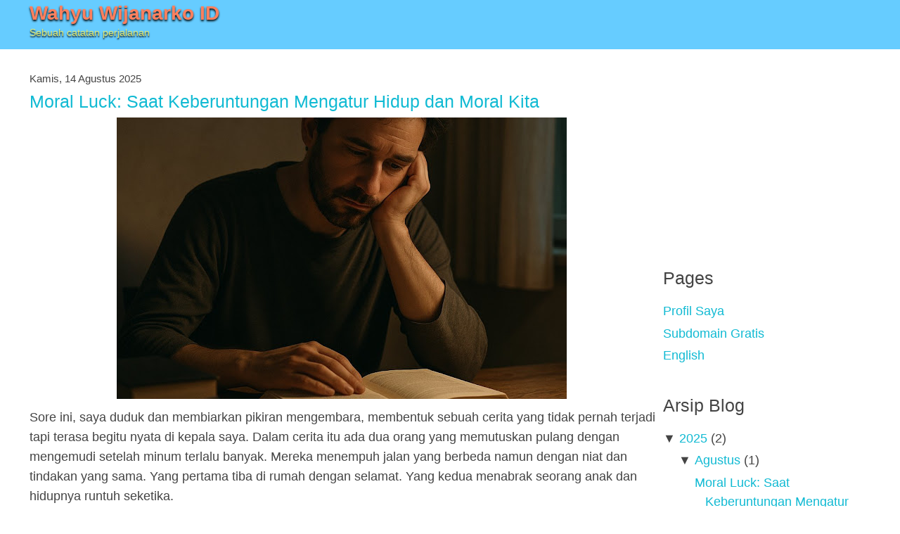

--- FILE ---
content_type: text/html; charset=UTF-8
request_url: https://id.wahyu.com/?widgetType=BlogArchive&widgetId=BlogArchive1&action=toggle&dir=open&toggle=MONTHLY-1488301200000&toggleopen=MONTHLY-1672506000000
body_size: 19338
content:
<!DOCTYPE html>
<html dir='ltr' xmlns='http://www.w3.org/1999/xhtml' xmlns:b='http://www.google.com/2005/gml/b' xmlns:data='http://www.google.com/2005/gml/data' xmlns:expr='http://www.google.com/2005/gml/expr'>
<head>
<link href='https://www.blogger.com/static/v1/widgets/2944754296-widget_css_bundle.css' rel='stylesheet' type='text/css'/>
<meta content='text/html; charset=UTF-8' http-equiv='Content-Type'/>
<meta content='blogger' name='generator'/>
<link href='https://id.wahyu.com/favicon.ico' rel='icon' type='image/x-icon'/>
<link href='https://id.wahyu.com/' rel='canonical'/>
<link rel="alternate" type="application/atom+xml" title="Wahyu Wijanarko ID - Atom" href="https://id.wahyu.com/feeds/posts/default" />
<link rel="alternate" type="application/rss+xml" title="Wahyu Wijanarko ID - RSS" href="https://id.wahyu.com/feeds/posts/default?alt=rss" />
<link rel="service.post" type="application/atom+xml" title="Wahyu Wijanarko ID - Atom" href="https://www.blogger.com/feeds/4360732053544775353/posts/default" />
<link rel="me" href="https://www.blogger.com/profile/17925016900228098380" />
<!--Can't find substitution for tag [blog.ieCssRetrofitLinks]-->
<meta content='Wahyu Wijanarko adalah blogger dari Indonesia, web programmer, administrator jaringan, mengelola perusahaan IT dan seorang traveller.' name='description'/>
<meta content='https://id.wahyu.com/' property='og:url'/>
<meta content='Wahyu Wijanarko ID' property='og:title'/>
<meta content='Wahyu Wijanarko adalah blogger dari Indonesia, web programmer, administrator jaringan, mengelola perusahaan IT dan seorang traveller.' property='og:description'/>
<meta content='width=device-width, initial-scale=1.0, maximum-scale=1.0, user-scalable=no' name='viewport'/>
<title>Wahyu Wijanarko ID</title>
<style id='page-skin-1' type='text/css'><!--
html,body,div,span,applet,object,iframe,h1,h2,h3,h4,h5,h6,p,blockquote,pre,a,abbr,acronym,address,big,cite,code,del,dfn,em,img,ins,kbd,q,s,samp,small,strike,strong,sub,sup,tt,var,b,u,i,center,dl,dt,dd,ol,ul,li,fieldset,form,label,legend,table,caption,tbody,tfoot,thead,tr,th,td,article,aside,canvas,details,embed,figure,figcaption,footer,header,hgroup,menu,nav,output,ruby,section,summary,time,mark,audio,video{margin:0;padding:0;border:0;font-size:100%;vertical-align:baseline}article,aside,details,figcaption,figure,footer,header,hgroup,menu,nav,section{display:block}body{background:#fff;color:#444;font-family:Arial,Helvetica,sans-serif;line-height:1em}a,a:link,a:visited{color:#11bad3;text-decoration:none}a:hover,a:active{color:red;text-decoration:none}.separator,.separator a{display:block;max-width:99%;}img{border-width:0;max-width:100%;height:auto;}.header{background-color:#66CCFF;clear:left;height:70px;}.titlewrapper{width:300px;float:left;margin:0;padding:10px 5px 0 5px}.titlewrapper h1{color:#ff805e;font-size:28px;font-weight:700;text-shadow:0 2px 3px #000}.titlewrapper h1 a{color:#ff805e;text-decoration:none}.titlewrapper h2{font-size:14px;font-weight:400;color:#e2e86f;text-shadow:0 2px 2px #000;margin:0;padding:10px 0 0 0 }.outer-wrapper{width:966px;margin:auto}.row{clear:left}.sidebar-wrapper,.main-wrapper{display:inline;float:left}.sidebar-wrapper{width:302px}.main-wrapper{width:664px}.banner-wrap{clear:both;width:728px;padding:5px 0 5px 0;margin:auto}@media screen and (max-width:719px){.banner-wrap{clear:both;width:320px;padding:5px 0 5px 0;margin:auto}.outer-wrapper{width:100%;margin:auto}.row{clear:left}.sidebar-wrapper,.main-wrapper{display:inline;float:left}.sidebar-wrapper{width:100%;margin:auto}.main-wrapper{width:100%}.banner-wrap{clear:both;width:320px;padding:5px 0 5px 0;margin:auto}}@media screen and (min-width:720px){body{font-size:.875em;padding:0}.outer-wrapper{margin:0 auto;padding:0 10px;width:700px}.row{clear:left}.main-wrapper{display:inline;float:left;margin-left:20px}.sidebar-wrapper{min-width:300px}.main-wrapper{min-width:380px}.sidebar-wrapper,.main-wrapper{margin-left:0!important}.row:after{visibility:hidden;display:block;font-size:0;content:" ";clear:both;height:0}}@media screen and (min-width:986px){body{font-size:100%}.outer-wrapper{width:966px}.sidebar-wrapper,.main-wrapper{display:inline;float:left;margin-left:30px}.sidebar-wrapper{width:302px}.main-wrapper{width:664px}.banner-wrap{clear:both;width:728px;padding:5px 0 5px 0;margin:auto}}@media screen and (min-width:1236px){body{font-size:1.125em}.outer-wrapper{width:1206px}.sidebar-wrapper{width:300px}.main-wrapper{width:906px}}h2{margin:1.5em 0 .75em;font:normal normal 141% Arial,Helvetica,sans-serif;}.title{margin:0 .3em 0 .3em}.breadcrumbs{padding:5px 5px 5px 0;margin:0;font-size:80%;line-height:1.4em}.blog-posts{padding:0 5px 0 5px}p.date-header{margin:1.5em 0 .5em;font:normal normal 86% Arial,Helvetica,sans-serif}.post{margin:.5em 0 .5em;padding-bottom:.5em}.post h2{margin:.25em 0 0;padding:0 0 4px;font:normal normal 141% Arial,Helvetica,sans-serif;}.post h2 a,.post h2 a:visited,.post h2 strong{display:block;text-decoration:none}.post-body{margin:0 0 .75em;line-height:1.6em}.post-body p{margin:0 0 .75em}.post-body blockquote{line-height:1.3em}.post-body embed,.post-body iframe,.post-body object{max-width:100%;}.post-footer{margin:.5em .5em 0 0;;font:normal normal 86% Arial,Helvetica,sans-serif;border-bottom:1px dashed #c39c4e}.comment-link{margin:0}.post img{padding:4px;}.post blockquote{margin:1em 20px}.post blockquote p{margin:.75em 0}.post ul,.post ol{margin:2em}.post ul li,.post ol li{padding-left:1em;margin-bottom:.5em}#comments h4{margin:1em 0;font-weight:bold;}#comments-block{margin:1em 0 1.5em;line-height:1.6em}#comments-block .comment-author{margin:.5em 0}#comments-block .comment-body{margin:.25em 0 0}#comments-block .comment-footer{margin:-.25em 0 2em}#comments-block .comment-body p{margin:0 0 .75em}.deleted-comment{font-style:italic;color:gray}#blog-pager-newer-link{float:left}#blog-pager-older-link{float:right}#blog-pager{text-align:center;margin:0 5px 10px 5px}.feed-links{clear:both;line-height:2.5em}.sidebar{width:300px;margin:auto;padding:5px 0 0 0;line-height:1.5em}.sidebar ul{list-style:none;margin:0;padding:0}.sidebar li{margin:0;padding-top:0;padding-right:0;padding-bottom:.25em}.sidebar .widget,.main .widget{margin:0;padding:0}.main .Blog{border-bottom-width:0}.profile-img{float:left;margin-top:0;margin-right:5px;margin-bottom:5px;margin-left:0;padding:4px;}.profile-data{margin:0;font:normal normal 86% Arial,Helvetica,sans-serif;}.profile-datablock{margin:.5em 0 .5em}.profile-textblock{margin:.5em 0;line-height:1.6em}.profile-link{font:normal normal 86% Arial,Helvetica,sans-serif}#footer{clear:both}.menu{padding:20px 0 10px 10px}.menu ul{list-style:none;margin:0;padding:0}.menu li{padding:0;float:left;width:285px}.menu li a{text-decoration:none;margin:0;padding:0}.menu li a:hover,.menu ul li:hover a{text-decoration:none}.tengah{clear:both;padding-top:10px;text-align:center}.smalln{font-size:.8em;font-weight:700}.footer{margin-top:15px;padding:5px;border-top:3px solid #66ccff}blockquote{margin:1em;padding:.5em;background-color:#f6ebc1;overflow-x:auto;}
--></style>
<!--[if lt IE 9 ]> <style type="text/css" media="all">@media screen and (max-width:719px){.banner-wrap{clear:both;width:320px;padding:5px 0 5px 0;margin:auto}.outer-wrapper{width:100%;margin:auto}.row{clear:left}.sidebar-wrapper,.main-wrapper{display:inline;float:left}.sidebar-wrapper{width:100%}.main-wrapper{width:100%}.banner-wrap{clear:both;width:320px;padding:5px 0 5px 0;margin:auto}}@media screen and (min-width:720px){body{font-size:.875em;padding:0}.outer-wrapper{margin:0 auto;padding:0 10px;width:700px}.row{clear:left}.main-wrapper{display:inline;float:left;margin-left:20px}.sidebar-wrapper{min-width:300px}.main-wrapper{min-width:380px}.sidebar-wrapper,.main-wrapper{margin-left:0!important}.row:after{visibility:hidden;display:block;font-size:0;content:&quot; &quot;;clear:both;height:0}}@media screen and (min-width:986px){body{font-size:100%}.outer-wrapper{width:966px}.sidebar-wrapper,.main-wrapper{display:inline;float:left;margin-left:30px}.sidebar-wrapper{width:302px}.main-wrapper{width:664px}.banner-wrap{clear:both;width:728px;padding:5px 0 5px 0;margin:auto}}@media screen and (min-width:1236px){body{font-size:1.125em}.outer-wrapper{width:1206px}.sidebar-wrapper{width:300px}.main-wrapper{width:906px}}</style> <script type="text/javascript">/*<![CDATA[*/if(typeof Object.create!=="function"){Object.create=function(c){function d(){}d.prototype=c;return new d()}}var ua={toString:function(){return navigator.userAgent},test:function(b){return this.toString().toLowerCase().indexOf(b.toLowerCase())>-1}};ua.version=(ua.toString().toLowerCase().match(/[\s\S]+(?:rv|it|ra|ie)[\/: ]([\d.]+)/)||[])[1];ua.webkit=ua.test("webkit");ua.gecko=ua.test("gecko")&&!ua.webkit;ua.opera=ua.test("opera");ua.ie=ua.test("msie")&&!ua.opera;ua.ie6=ua.ie&&document.compatMode&&typeof document.documentElement.style.maxHeight==="undefined";ua.ie7=ua.ie&&document.documentElement&&typeof document.documentElement.style.maxHeight!=="undefined"&&typeof XDomainRequest==="undefined";ua.ie8=ua.ie&&typeof XDomainRequest!=="undefined";var domReady=function(){var c=[];var d=function(){if(!arguments.callee.done){arguments.callee.done=true;for(var a=0;a<c.length;a++){c[a]()}}};if(document.addEventListener){document.addEventListener("DOMContentLoaded",d,false)}if(ua.ie){(function(){try{document.documentElement.doScroll("left")}catch(a){setTimeout(arguments.callee,50);return}d()})();document.onreadystatechange=function(){if(document.readyState==="complete"){document.onreadystatechange=null;d()}}}if(ua.webkit&&document.readyState){(function(){if(document.readyState!=="loading"){d()}else{setTimeout(arguments.callee,10)}})()}window.onload=d;return function(a){if(typeof a==="function"){c[c.length]=a}return a}}();var cssHelper=function(){var A={BLOCKS:/[^\s{][^{]*\{(?:[^{}]*\{[^{}]*\}[^{}]*|[^{}]*)*\}/g,BLOCKS_INSIDE:/[^\s{][^{]*\{[^{}]*\}/g,DECLARATIONS:/[a-zA-Z\-]+[^;]*:[^;]+;/g,RELATIVE_URLS:/url\(['"]?([^\/\)'"][^:\)'"]+)['"]?\)/g,REDUNDANT_COMPONENTS:/(?:\/\*([^*\\\\]|\*(?!\/))+\*\/|@import[^;]+;)/g,REDUNDANT_WHITESPACE:/\s*(,|:|;|\{|\})\s*/g,MORE_WHITESPACE:/\s{2,}/g,FINAL_SEMICOLONS:/;\}/g,NOT_WHITESPACE:/\S+/g};var C,D=false;var F=[];var G=function(a){if(typeof a==="function"){F[F.length]=a}};var I=function(){for(var a=0;a<F.length;a++){F[a](C)}};var J={};var z=function(d,c){if(J[d]){var b=J[d].listeners;if(b){for(var a=0;a<b.length;a++){b[a](c)}}}};var B=function(c,d,f){if(ua.ie&&!window.XMLHttpRequest){window.XMLHttpRequest=function(){return new ActiveXObject("Microsoft.XMLHTTP")}}if(!XMLHttpRequest){return""}var b=new XMLHttpRequest();try{b.open("get",c,true);b.setRequestHeader("X_REQUESTED_WITH","XMLHttpRequest")}catch(a){f();return}var g=false;setTimeout(function(){g=true},5000);document.documentElement.style.cursor="progress";b.onreadystatechange=function(){if(b.readyState===4&&!g){if(!b.status&&location.protocol==="file:"||(b.status>=200&&b.status<300)||b.status===304||navigator.userAgent.indexOf("Safari")>-1&&typeof b.status==="undefined"){d(b.responseText)}else{f()}document.documentElement.style.cursor="";b=null}};b.send("")};var E=function(a){a=a.replace(A.REDUNDANT_COMPONENTS,"");a=a.replace(A.REDUNDANT_WHITESPACE,"$1");a=a.replace(A.MORE_WHITESPACE," ");a=a.replace(A.FINAL_SEMICOLONS,"}");return a};var H={mediaQueryList:function(a){var j={};var b=a.indexOf("{");var f=a.substring(0,b);a=a.substring(b+1,a.length-1);var g=[],h=[];var i=f.toLowerCase().substring(7).split(",");for(var c=0;c<i.length;c++){g[g.length]=H.mediaQuery(i[c],j)}var d=a.match(A.BLOCKS_INSIDE);if(d!==null){for(c=0;c<d.length;c++){h[h.length]=H.rule(d[c],j)}}j.getMediaQueries=function(){return g};j.getRules=function(){return h};j.getListText=function(){return f};j.getCssText=function(){return a};return j},mediaQuery:function(a,b){a=a||"";var i=false,d;var f=[];var g=true;var h=a.match(A.NOT_WHITESPACE);for(var c=0;c<h.length;c++){var j=h[c];if(!d&&(j==="not"||j==="only")){if(j==="not"){i=true}}else{if(!d){d=j}else{if(j.charAt(0)==="("){var k=j.substring(1,j.length-1).split(":");f[f.length]={mediaFeature:k[0],value:k[1]||null}}}}}return{getList:function(){return b||null},getValid:function(){return g},getNot:function(){return i},getMediaType:function(){return d},getExpressions:function(){return f}}},rule:function(b,f){var j={};var d=b.indexOf("{");var c=b.substring(0,d);var a=c.split(",");var i=[];var h=b.substring(d+1,b.length-1).split(";");for(var g=0;g<h.length;g++){i[i.length]=H.declaration(h[g],j)}j.getMediaQueryList=function(){return f||null};j.getSelectors=function(){return a};j.getSelectorText=function(){return c};j.getDeclarations=function(){return i};j.getPropertyValue=function(k){for(var l=0;l<i.length;l++){if(i[l].getProperty()===k){return i[l].getValue()}}return null};return j},declaration:function(a,f){var c=a.indexOf(":");var d=a.substring(0,c);var b=a.substring(c+1);return{getRule:function(){return f||null},getProperty:function(){return d},getValue:function(){return b}}}};var M=function(h){if(typeof h.cssHelperText!=="string"){return}var i={mediaQueryLists:[],rules:[],selectors:{},declarations:[],properties:{}};var b=i.mediaQueryLists;var l=i.rules;var c=h.cssHelperText.match(A.BLOCKS);if(c!==null){for(var a=0;a<c.length;a++){if(c[a].substring(0,7)==="@media "){b[b.length]=H.mediaQueryList(c[a]);l=i.rules=l.concat(b[b.length-1].getRules())}else{l[l.length]=H.rule(c[a])}}}var k=i.selectors;var f=function(n){var o=n.getSelectors();for(var p=0;p<o.length;p++){var m=o[p];if(!k[m]){k[m]=[]}k[m][k[m].length]=n}};for(a=0;a<l.length;a++){f(l[a])}var d=i.declarations;for(a=0;a<l.length;a++){d=i.declarations=d.concat(l[a].getDeclarations())}var j=i.properties;for(a=0;a<d.length;a++){var g=d[a].getProperty();if(!j[g]){j[g]=[]}j[g][j[g].length]=d[a]}h.cssHelperParsed=i;C[C.length]=h;return i};var K=function(a,b){a.cssHelperText=E(b||a.innerHTML);return M(a)};var L=function(){D=true;C=[];var f=[];var d=function(){for(var j=0;j<f.length;j++){M(f[j])}var k=document.getElementsByTagName("style");for(j=0;j<k.length;j++){K(k[j])}D=false;I()};var i=document.getElementsByTagName("link");for(var c=0;c<i.length;c++){var g=i[c];if(g.getAttribute("rel").indexOf("style")>-1&&g.href&&g.href.length!==0&&!g.disabled){f[f.length]=g}}if(f.length>0){var b=0;var h=function(){b++;if(b===f.length){d()}};var a=function(j){var k=j.href;B(k,function(l){l=E(l).replace(A.RELATIVE_URLS,"url("+k.substring(0,k.lastIndexOf("/"))+"/$1)");j.cssHelperText=l;h()},h)};for(c=0;c<f.length;c++){a(f[c])}}else{d()}};var y={mediaQueryLists:"array",rules:"array",selectors:"object",declarations:"array",properties:"object"};var u={mediaQueryLists:null,rules:null,selectors:null,declarations:null,properties:null};var v=function(b,c){if(u[b]!==null){if(y[b]==="array"){return(u[b]=u[b].concat(c))}else{var d=u[b];for(var a in c){if(c.hasOwnProperty(a)){if(!d[a]){d[a]=c[a]}else{d[a]=d[a].concat(c[a])}}}return d}}};var w=function(b){u[b]=(y[b]==="array")?[]:{};for(var a=0;a<C.length;a++){v(b,C[a].cssHelperParsed[b])}return u[b]};domReady(function(){var a=document.body.getElementsByTagName("*");for(var b=0;b<a.length;b++){a[b].checkedByCssHelper=true}if(document.implementation.hasFeature("MutationEvents","2.0")||window.MutationEvent){document.body.addEventListener("DOMNodeInserted",function(c){var d=c.target;if(d.nodeType===1){z("DOMElementInserted",d);d.checkedByCssHelper=true}},false)}else{setInterval(function(){var c=document.body.getElementsByTagName("*");for(var d=0;d<c.length;d++){if(!c[d].checkedByCssHelper){z("DOMElementInserted",c[d]);c[d].checkedByCssHelper=true}}},1000)}});var x=function(a){if(typeof window.innerWidth!="undefined"){return window["inner"+a]}else{if(typeof document.documentElement!="undefined"&&typeof document.documentElement.clientWidth!="undefined"&&document.documentElement.clientWidth!=0){return document.documentElement["client"+a]}}};return{addStyle:function(a,c){var b=document.createElement("style");b.setAttribute("type","text/css");document.getElementsByTagName("head")[0].appendChild(b);if(b.styleSheet){b.styleSheet.cssText=a}else{b.appendChild(document.createTextNode(a))}b.addedWithCssHelper=true;if(typeof c==="undefined"||c===true){cssHelper.parsed(function(d){var g=K(b,a);for(var f in g){if(g.hasOwnProperty(f)){v(f,g[f])}}z("newStyleParsed",b)})}else{b.parsingDisallowed=true}return b},removeStyle:function(a){return a.parentNode.removeChild(a)},parsed:function(a){if(D){G(a)}else{if(typeof C!=="undefined"){if(typeof a==="function"){a(C)}}else{G(a);L()}}},mediaQueryLists:function(a){cssHelper.parsed(function(b){a(u.mediaQueryLists||w("mediaQueryLists"))})},rules:function(a){cssHelper.parsed(function(b){a(u.rules||w("rules"))})},selectors:function(a){cssHelper.parsed(function(b){a(u.selectors||w("selectors"))})},declarations:function(a){cssHelper.parsed(function(b){a(u.declarations||w("declarations"))})},properties:function(a){cssHelper.parsed(function(b){a(u.properties||w("properties"))})},broadcast:z,addListener:function(a,b){if(typeof b==="function"){if(!J[a]){J[a]={listeners:[]}}J[a].listeners[J[a].listeners.length]=b}},removeListener:function(a,b){if(typeof b==="function"&&J[a]){var d=J[a].listeners;for(var c=0;c<d.length;c++){if(d[c]===b){d.splice(c,1);c-=1}}}},getViewportWidth:function(){return x("Width")},getViewportHeight:function(){return x("Height")}}}();domReady(function enableCssMediaQueries(){var t;var v={LENGTH_UNIT:/[0-9]+(em|ex|px|in|cm|mm|pt|pc)$/,RESOLUTION_UNIT:/[0-9]+(dpi|dpcm)$/,ASPECT_RATIO:/^[0-9]+\/[0-9]+$/,ABSOLUTE_VALUE:/^[0-9]*(\.[0-9]+)*$/};var w=[];var q=function(){var a="css3-mediaqueries-test";var c=document.createElement("div");c.id=a;var b=cssHelper.addStyle("@media all and (width) { #"+a+" { width: 1px !important; } }",false);document.body.appendChild(c);var d=c.offsetWidth===1;b.parentNode.removeChild(b);c.parentNode.removeChild(c);q=function(){return d};return d};var r=function(){t=document.createElement("div");t.style.cssText="position:absolute;top:-9999em;left:-9999em;margin:0;border:none;padding:0;width:1em;font-size:1em;";document.body.appendChild(t);if(t.offsetWidth!==16){t.style.fontSize=16/t.offsetWidth+"em"}t.style.width=""};var s=function(a){t.style.width=a;var b=t.offsetWidth;t.style.width="";return b};var u=function(g,h){var l=g.length;var i=(g.substring(0,4)==="min-");var d=(!i&&g.substring(0,4)==="max-");if(h!==null){var j;var k;if(v.LENGTH_UNIT.exec(h)){j="length";k=s(h)}else{if(v.RESOLUTION_UNIT.exec(h)){j="resolution";k=parseInt(h,10);var m=h.substring((k+"").length)}else{if(v.ASPECT_RATIO.exec(h)){j="aspect-ratio";k=h.split("/")}else{if(v.ABSOLUTE_VALUE){j="absolute";k=h}else{j="unknown"}}}}}var n,a;if("device-width"===g.substring(l-12,l)){n=screen.width;if(h!==null){if(j==="length"){return((i&&n>=k)||(d&&n<k)||(!i&&!d&&n===k))}else{return false}}else{return n>0}}else{if("device-height"===g.substring(l-13,l)){a=screen.height;if(h!==null){if(j==="length"){return((i&&a>=k)||(d&&a<k)||(!i&&!d&&a===k))}else{return false}}else{return a>0}}else{if("width"===g.substring(l-5,l)){n=document.documentElement.clientWidth||document.body.clientWidth;if(h!==null){if(j==="length"){return((i&&n>=k)||(d&&n<k)||(!i&&!d&&n===k))}else{return false}}else{return n>0}}else{if("height"===g.substring(l-6,l)){a=document.documentElement.clientHeight||document.body.clientHeight;if(h!==null){if(j==="length"){return((i&&a>=k)||(d&&a<k)||(!i&&!d&&a===k))}else{return false}}else{return a>0}}else{if("device-aspect-ratio"===g.substring(l-19,l)){return j==="aspect-ratio"&&screen.width*k[1]===screen.height*k[0]}else{if("color-index"===g.substring(l-11,l)){var b=Math.pow(2,screen.colorDepth);if(h!==null){if(j==="absolute"){return((i&&b>=k)||(d&&b<k)||(!i&&!d&&b===k))}else{return false}}else{return b>0}}else{if("color"===g.substring(l-5,l)){var c=screen.colorDepth;if(h!==null){if(j==="absolute"){return((i&&c>=k)||(d&&c<k)||(!i&&!d&&c===k))}else{return false}}else{return c>0}}else{if("resolution"===g.substring(l-10,l)){var f;if(m==="dpcm"){f=s("1cm")}else{f=s("1in")}if(h!==null){if(j==="resolution"){return((i&&f>=k)||(d&&f<k)||(!i&&!d&&f===k))}else{return false}}else{return f>0}}else{return false}}}}}}}}};var x=function(d){var a=d.getValid();var b=d.getExpressions();var g=b.length;if(g>0){for(var f=0;f<g&&a;f++){a=u(b[f].mediaFeature,b[f].value)}var c=d.getNot();return(a&&!c||c&&!a)}};var y=function(h){var d=h.getMediaQueries();var f={};for(var g=0;g<d.length;g++){if(x(d[g])){f[d[g].getMediaType()]=true}}var c=[],a=0;for(var b in f){if(f.hasOwnProperty(b)){if(a>0){c[a++]=","}c[a++]=b}}if(c.length>0){w[w.length]=cssHelper.addStyle("@media "+c.join("")+"{"+h.getCssText()+"}",false)}};var z=function(a){for(var b=0;b<a.length;b++){y(a[b])}if(ua.ie){document.documentElement.style.display="block";setTimeout(function(){document.documentElement.style.display=""},0);setTimeout(function(){cssHelper.broadcast("cssMediaQueriesTested")},100)}else{cssHelper.broadcast("cssMediaQueriesTested")}};var A=function(){for(var a=0;a<w.length;a++){cssHelper.removeStyle(w[a])}w=[];cssHelper.mediaQueryLists(z)};var B=0;var C=function(){var b=cssHelper.getViewportWidth();var c=cssHelper.getViewportHeight();if(ua.ie){var a=document.createElement("div");a.style.position="absolute";a.style.top="-9999em";a.style.overflow="scroll";document.body.appendChild(a);B=a.offsetWidth-a.clientWidth;document.body.removeChild(a)}var d;var f=function(){var h=cssHelper.getViewportWidth();var g=cssHelper.getViewportHeight();if(Math.abs(h-b)>B||Math.abs(g-c)>B){b=h;c=g;clearTimeout(d);d=setTimeout(function(){if(!q()){A()}else{cssHelper.broadcast("cssMediaQueriesTested")}},500)}};window.onresize=function(){var g=window.onresize||function(){};return function(){g();f()}}()};var p=document.documentElement;p.style.marginLeft="-32767px";setTimeout(function(){p.style.marginTop=""},20000);return function(){if(!q()){cssHelper.addListener("newStyleParsed",function(a){z(a.cssHelperParsed.mediaQueryLists)});cssHelper.addListener("cssMediaQueriesTested",function(){if(ua.ie){p.style.width="1px"}setTimeout(function(){p.style.width="";p.style.marginLeft=""},0);cssHelper.removeListener("cssMediaQueriesTested",arguments.callee)});r();A()}else{p.style.marginLeft=""}C()}}());try{document.execCommand("BackgroundImageCache",false,true)}catch(e){}(function(q,g){function r(){var a=f.elements;return"string"==typeof a?a.split(" "):a}function l(a){var b=s[a[j]];b||(b={},i++,a[j]=i,s[i]=b);return b}function k(b,c,a){c||(c=g);if(h){return c.createElement(b)}a||(a=l(c));c=a.cache[b]?a.cache[b].cloneNode():o.test(b)?(a.cache[b]=a.createElem(b)).cloneNode():a.createElem(b);return c.canHaveChildren&&!t.test(b)?a.frag.appendChild(c):c}function G(a,b){if(!b.cache){b.cache={},b.createElem=a.createElement,b.createFrag=a.createDocumentFragment,b.frag=b.createFrag()}a.createElement=function(c){return !f.shivMethods?b.createElem(c):k(c,a,b)};a.createDocumentFragment=Function("h,f","return function(){var n=f.cloneNode(),c=n.createElement;h.shivMethods&&("+r().join().replace(/\w+/g,function(c){b.createElem(c);b.frag.createElement(c);return'c("'+c+'")'})+");return n}")(f,b.frag)}function n(c){c||(c=g);var d=l(c);if(f.shivCSS&&!m&&!d.hasCSS){var a,b=c;a=b.createElement("p");b=b.getElementsByTagName("head")[0]||b.documentElement;a.innerHTML="x<style>article,aside,figcaption,figure,footer,header,hgroup,main,nav,section{display:block}mark{background:#FF0;color:#000}</style>";a=b.insertBefore(a.lastChild,b.firstChild);d.hasCSS=!!a}h||G(c,d);return c}var p=q.html5||{},t=/^<|^(?:button|map|select|textarea|object|iframe|option|optgroup)$/i,o=/^(?:a|b|code|div|fieldset|h1|h2|h3|h4|h5|h6|i|label|li|ol|p|q|span|strong|style|table|tbody|td|th|tr|ul)$/i,m,j="_html5shiv",i=0,s={},h;(function(){try{var c=g.createElement("a");c.innerHTML="<xyz></xyz>";m="hidden" in c;var d;if(!(d=1==c.childNodes.length)){g.createElement("a");var a=g.createDocumentFragment();d="undefined"==typeof a.cloneNode||"undefined"==typeof a.createDocumentFragment||"undefined"==typeof a.createElement}h=d}catch(b){h=m=!0}})();var f={elements:p.elements||"abbr article aside audio bdi canvas data datalist details figcaption figure footer header hgroup main mark meter nav output progress section summary time video",version:"3.6.2",shivCSS:!1!==p.shivCSS,supportsUnknownElements:h,shivMethods:!1!==p.shivMethods,type:"default",shivDocument:n,createElement:k,createDocumentFragment:function(u,v){u||(u=g);if(h){return u.createDocumentFragment()}for(var v=v||l(u),a=v.frag.cloneNode(),b=0,c=r(),d=c.length;b<d;b++){a.createElement(c[b])}return a}};q.html5=f;n(g)})(this,document);/*]]>*/</script> <![endif]-->
<script type='text/javascript'>
        (function(i,s,o,g,r,a,m){i['GoogleAnalyticsObject']=r;i[r]=i[r]||function(){
        (i[r].q=i[r].q||[]).push(arguments)},i[r].l=1*new Date();a=s.createElement(o),
        m=s.getElementsByTagName(o)[0];a.async=1;a.src=g;m.parentNode.insertBefore(a,m)
        })(window,document,'script','https://www.google-analytics.com/analytics.js','ga');
        ga('create', 'UA-3013796-3', 'auto', 'blogger');
        ga('blogger.send', 'pageview');
      </script>
<link href='https://www.blogger.com/dyn-css/authorization.css?targetBlogID=4360732053544775353&amp;zx=e3d83f1e-8f0f-4457-b1a2-6fbbf63e4813' media='none' onload='if(media!=&#39;all&#39;)media=&#39;all&#39;' rel='stylesheet'/><noscript><link href='https://www.blogger.com/dyn-css/authorization.css?targetBlogID=4360732053544775353&amp;zx=e3d83f1e-8f0f-4457-b1a2-6fbbf63e4813' rel='stylesheet'/></noscript>
<meta name='google-adsense-platform-account' content='ca-host-pub-1556223355139109'/>
<meta name='google-adsense-platform-domain' content='blogspot.com'/>

<!-- data-ad-client=ca-pub-9626392179045552 -->

</head>
<body>
<div class='header section' id='header'><div class='widget Header' data-version='1' id='Header1'>
<div class='outer-wrapper'>
<div class='titlewrapper'>
<h1>
Wahyu Wijanarko ID
</h1>
<h2>Sebuah catatan perjalanan</h2>
</div>
</div>
</div></div>
<div class='outer-wrapper'>
<div class='banner-wrap' id='bannergrid'></div>
<div class='row' id='content-wrapper'>
<div class='main-wrapper'>
<div class='main section' id='main'><div class='widget Blog' data-version='1' id='Blog1'>
<div class='blog-posts hfeed'>
<!--Can't find substitution for tag [adStart]-->
<p class='date-header'>Kamis, 14 Agustus 2025</p>
<div class='post hentry' itemscope='itemscope' itemtype='http://schema.org/BlogPosting'>
<a name='5763260693512939578'></a>
<h2 class='post-title entry-title'>
<a href='https://id.wahyu.com/2025/08/moral-luck-saat-keberuntungan-mengatur.html'>Moral Luck: Saat Keberuntungan Mengatur Hidup dan Moral Kita</a>
</h2>
<div class='post-header-line-1'></div>
<div class='post-body entry-content'>
<div class="separator" style="clear: both; text-align: center;"><a href="https://blogger.googleusercontent.com/img/b/R29vZ2xl/AVvXsEimkxoS8kGcVnRwHbhPcq3BdBsIU7Rh5j-ekS3bahHSP3dzJ3YL9Ik4HyObz_70r01dZwwR_XZP-41gHMBFsYZAbKy1Y8CbPhDgsBZ2nEdgIPrhDFgLUty6E1HC9bAIUFND-IgkMlIWNDUr3h6fvUMi-UvSr6NPMrmwxerhw1PtDJTRUYTzgf5Vx-xUnQQ/s1024/baca.jpg" style="margin-left: 1em; margin-right: 1em;"><img border="0" data-original-height="640" data-original-width="1024" height="400" src="https://blogger.googleusercontent.com/img/b/R29vZ2xl/AVvXsEimkxoS8kGcVnRwHbhPcq3BdBsIU7Rh5j-ekS3bahHSP3dzJ3YL9Ik4HyObz_70r01dZwwR_XZP-41gHMBFsYZAbKy1Y8CbPhDgsBZ2nEdgIPrhDFgLUty6E1HC9bAIUFND-IgkMlIWNDUr3h6fvUMi-UvSr6NPMrmwxerhw1PtDJTRUYTzgf5Vx-xUnQQ/w640-h400/baca.jpg" width="640" /></a></div><p>Sore ini, saya duduk dan membiarkan pikiran mengembara, membentuk sebuah cerita yang tidak pernah terjadi tapi terasa begitu nyata di kepala saya. Dalam cerita itu ada dua orang yang memutuskan pulang dengan mengemudi setelah minum terlalu banyak. Mereka menempuh jalan yang berbeda namun dengan niat dan tindakan yang sama. Yang pertama tiba di rumah dengan selamat. Yang kedua menabrak seorang anak dan hidupnya runtuh seketika.</p><p>Saya membayangkan bagaimana dunia akan menilai mereka. Satu dianggap beruntung, satu lagi dikutuk sebagai pembunuh. Padahal, kalau ditarik ke asalnya, mereka sama-sama bersalah dan sama-sama ceroboh. Bedanya hanya hasil akhir yang merupakan sesuatu yang di luar kendali mereka.</p><p>Dari sinilah saya mulai merenung. Selama ini kita diajari bahwa kita sepenuhnya bertanggung jawab atas siapa diri kita dan apa yang kita lakukan. Tetapi, filsuf Thomas Nagel dan Bernard Williams pernah menantang pandangan ini dengan konsep yang mereka sebut <i>moral luck</i> atau keberuntungan moral. Mereka mengungkapkan bahwa penilaian moral terhadap seseorang sering kali ditentukan oleh hal-hal yang berada di luar kendali orang itu.</p><p>Nagel membaginya menjadi beberapa bentuk. Ada <i>resultant luck</i>, keberuntungan atau ketidakberuntungan pada hasil tindakan kita, seperti dua orang yang sama-sama mabuk itu. Ada <i>circumstantial luck</i>, keberuntungan dalam situasi yang kita hadapi, di mana kita mungkin terlihat baik hanya karena belum pernah berada di bawah godaan atau tekanan ekstrem. Ada <i>constitutive luck</i>, keberuntungan dalam hal siapa kita, termasuk sifat, temperamen, dan kecenderungan bawaan yang terbentuk dari genetik, pola asuh, dan pengalaman masa kecil yang tidak kita pilih. Dan ada <i>causal luck</i>, keberuntungan yang tersembunyi dalam rantai sebab-akibat panjang yang membentuk setiap keputusan kita.</p><p>Bernard Williams menekankan sisi lain, yaitu bahwa keberuntungan moral membuat penilaian kita terhadap diri sendiri juga menjadi rapuh. Kita bisa merasa hebat atau hancur bukan hanya karena apa yang kita lakukan, tapi karena di mana kita berdiri dalam arus kebetulan yang tidak pernah kita rancang.</p><p>Semakin saya memikirkan ini, semakin saya sadar bahwa siapa saya hari ini adalah perpaduan antara usaha pribadi dan keberuntungan yang berpihak. Suatu &#8220;kebaikan&#8221; di dalam diri yang saya kira murni, dan pilihan-pilihan yang saya banggakan, semuanya berdiri di atas pondasi kebetulan yang mungkin saja tidak saya sadari. Begitu pula, kegagalan dan kesalahan orang lain tidak sepenuhnya lahir dari kemauan buruk mereka sendiri.</p><p>Kesadaran ini membuat belajar untuk tidak cepat menghakimi, dan lebih mau mengakui bahwa sebagian besar hidup ini adalah hasil dari jalan yang dibuka oleh keberuntungan, atau bisa tertutup karenanya. Sebelum saya merasa benar, saya perlu bertanya, apakah saya benar-benar baik atau hanya belum diuji? Apakah saya kuat atau hanya tidak mengalami hal itu?</p><p>Dan mungkin, dengan menyadari betapa besar peran keberuntungan moral, kita bisa membangun dunia yang sedikit lebih penuh empati. Dunia di mana kita menghargai usaha, tapi juga memahami batas kendali manusia. Dunia di mana kita tidak hanya menilai dari hasil, tapi juga mengingat bahwa semua orang sedang berjalan di atas papan tipis yang bisa saja patah kapan saja tanpa peringatan.</p>
<div style='clear: both;'></div>
</div>
<div class='post-footer'>
<div class='post-footer-line post-footer-line-1'><span class='post-author vcard'>
Diposting oleh
<span class='fn'><a href='https://www.blogger.com/profile/17925016900228098380' itemprop='author' rel='author' title='Wahyu Wijanarko'>Wahyu Wijanarko</a></span>
</span>
<span class='post-timestamp'>
di
<a class='timestamp-link' href='https://id.wahyu.com/2025/08/moral-luck-saat-keberuntungan-mengatur.html' rel='bookmark' title='permanent link'><abbr class='published updated' title='2025-08-14T21:22:00+07:00'>21.22</abbr></a>
</span>
<span class='post-comment-link'>
<a class='comment-link' href='https://id.wahyu.com/2025/08/moral-luck-saat-keberuntungan-mengatur.html#comment-form' onclick=''>0
komentar</a>
</span>
<span class='post-icons'>
<span class='item-control blog-admin pid-191497600'>
<a href='https://www.blogger.com/post-edit.g?blogID=4360732053544775353&postID=5763260693512939578&from=pencil' title='Edit Entri'>
<img alt="" class="icon-action" height="18" src="//www.blogger.com/img/icon18_edit_allbkg.gif" width="18">
</a>
</span>
</span>
<span class='post-backlinks post-comment-link'>
</span>
</div>
<div class='post-footer-line post-footer-line-2'><span class='post-labels'>
Label:
<a href='https://id.wahyu.com/search/label/Pemikiran%20Pribadi' rel='tag'>Pemikiran Pribadi</a>
</span>
</div>
<div class='post-footer-line post-footer-line-3'></div><div class='post-share-buttons goog-inline-block'>
<a class='goog-inline-block share-button sb-email' href='https://www.blogger.com/share-post.g?blogID=4360732053544775353&postID=5763260693512939578&target=email' target='_blank' title='Kirimkan Ini lewat Email'><span class='share-button-link-text'>Kirimkan Ini lewat Email</span></a><a class='goog-inline-block share-button sb-blog' href='https://www.blogger.com/share-post.g?blogID=4360732053544775353&postID=5763260693512939578&target=blog' onclick='window.open(this.href, "_blank", "height=270,width=475"); return false;' target='_blank' title='BlogThis!'><span class='share-button-link-text'>BlogThis!</span></a><a class='goog-inline-block share-button sb-twitter' href='https://www.blogger.com/share-post.g?blogID=4360732053544775353&postID=5763260693512939578&target=twitter' target='_blank' title='Bagikan ke X'><span class='share-button-link-text'>Bagikan ke X</span></a><a class='goog-inline-block share-button sb-facebook' href='https://www.blogger.com/share-post.g?blogID=4360732053544775353&postID=5763260693512939578&target=facebook' onclick='window.open(this.href, "_blank", "height=430,width=640"); return false;' target='_blank' title='Berbagi ke Facebook'><span class='share-button-link-text'>Berbagi ke Facebook</span></a><a class='goog-inline-block share-button sb-pinterest' href='https://www.blogger.com/share-post.g?blogID=4360732053544775353&postID=5763260693512939578&target=pinterest' target='_blank' title='Bagikan ke Pinterest'><span class='share-button-link-text'>Bagikan ke Pinterest</span></a>
</div></div>
</div>
<p class='date-header'>Jumat, 28 Maret 2025</p>
<div class='post hentry' itemscope='itemscope' itemtype='http://schema.org/BlogPosting'>
<a name='3693528131761971685'></a>
<h2 class='post-title entry-title'>
<a href='https://id.wahyu.com/2025/03/guru-bukan-lagi-pengawas-tapi-pelatih.html'>Guru Bukan Lagi Pengawas, Tapi Pelatih Kritis di Era AI</a>
</h2>
<div class='post-header-line-1'></div>
<div class='post-body entry-content'>
<div class="separator" style="clear: both; text-align: center;"><a href="https://blogger.googleusercontent.com/img/b/R29vZ2xl/AVvXsEh0z7x1YB9SZfg9RBFSGjpn_MyOGm0x1MF1pbD-bW-fQzXAh2LBW6npFRIv_vTTA9aAuNgYu7A7ldP5B9gTqPj3p0rI2NFuXmDkZmE3PhKwGfu2t_qIPw1pgJCiDvxRISuAHATJSdFfhVJOWAITUUxmM3CSMjTgWHAEQwzzZocG5oYKVAQDtQVOuzOzuD8/s1680/diskusi_ai_kampus.jpeg" imageanchor="1" style="margin-left: 1em; margin-right: 1em;"><img border="0" data-original-height="1050" data-original-width="1680" height="400" src="https://blogger.googleusercontent.com/img/b/R29vZ2xl/AVvXsEh0z7x1YB9SZfg9RBFSGjpn_MyOGm0x1MF1pbD-bW-fQzXAh2LBW6npFRIv_vTTA9aAuNgYu7A7ldP5B9gTqPj3p0rI2NFuXmDkZmE3PhKwGfu2t_qIPw1pgJCiDvxRISuAHATJSdFfhVJOWAITUUxmM3CSMjTgWHAEQwzzZocG5oYKVAQDtQVOuzOzuD8/w640-h400/diskusi_ai_kampus.jpeg" width="640" /></a></div><p>Di era digital ini, penggunaan AI seperti ChatGPT oleh siswa untuk menyelesaikan tugas sudah bukan hal asing lagi. Mulai dari membuat esai, meringkas buku, hingga menulis makalah, semua bisa dilakukan dalam hitungan detik. Sebagai tenaga pendidik atau orang tua, reaksi spontan kita biasanya adalah: "Bagaimana cara mendeteksi ini? Jangan-jangan ini bukan hasil kerja mereka sendiri."</p><p>Namun, deteksi demi deteksi ternyata bukan solusi jangka panjang. Alat deteksi AI tidak akurat, bahkan bisa merugikan siswa yang menulis sendiri tugasnya. OpenAI sendiri sudah menarik alat deteksi buatan mereka karena dianggap tidak efektif.</p><p>Jadi, apa yang bisa kita lakukan? Jawabannya: beradaptasi dan naik level!</p><p>Kita sudah punya contoh dari masa lalu. Ketika kalkulator diperkenalkan, kita tidak menghentikan pelajaran matematika. Sebaliknya, kita justru memperdalam konsep, menerapkan logika, dan menyelesaikan masalah nyata. Karena kalkulasi dasar sudah bisa dilakukan mesin, maka peran manusia jadi lebih tinggi nilainya.</p><p>Dengan AI, kita bisa lakukan hal serupa. Bayangkan jika siswa diminta menggunakan AI untuk membuat esai di rumah. Tapi di kelas, mereka ditantang untuk mengkritisi hasil AI itu, memperbaikinya, atau bahkan menulis argumen tandingannya. Tugas tidak lagi berfokus pada produk akhir, tapi pada proses berpikir. Di sinilah nilai tambah manusia, yaitu intuisi, empati, sudut pandang, dan pemahaman konteks, menjadi kunci dalam proses pembelajaran.</p><p>Guru pun bergeser peran. Dari pemberi tugas, menjadi fasilitator diskusi. Dari penilai hasil akhir, menjadi pembimbing dalam proses berpikir.</p><p>Alih-alih bermain detektif, mari kita mulai membekali siswa dengan pertanyaan-pertanyaan reflektif:</p><p></p><ul style="text-align: left;"><li>&#8220;Kenapa kamu memilih sudut pandang ini?&#8221;</li><li>&#8220;Apa yang bisa kamu ubah dari jawaban yang dibantu AI ini?&#8221;</li><li>&#8220;Apa konsekuensi dari argumen yang kamu bangun?&#8221;</li></ul><p></p><p>AI bisa membantu menyusun kalimat. Tapi makna dan nilai dari kalimat itu tetap tanggung jawab manusia. Sudah saatnya pendidikan tidak lagi curiga, tapi justru bersahabat dengan teknologi. Dengan mengubah cara kita memandang AI dalam pendidikan, kita tidak hanya menghindari jebakan sebagai "polisi tugas," tetapi juga menyiapkan siswa menghadapi masa depan yang sesungguhnya: masa depan di mana AI adalah bagian dari keseharian kerja dan hidup mereka.</p><p>Saatnya kita berhenti bermain "<i>whack-a-mole</i>" dengan teknologi. Mari kita mendidik dengan bijak, bukan mencurigai tanpa henti.</p>
<div style='clear: both;'></div>
</div>
<div class='post-footer'>
<div class='post-footer-line post-footer-line-1'><span class='post-author vcard'>
Diposting oleh
<span class='fn'><a href='https://www.blogger.com/profile/17925016900228098380' itemprop='author' rel='author' title='Wahyu Wijanarko'>Wahyu Wijanarko</a></span>
</span>
<span class='post-timestamp'>
di
<a class='timestamp-link' href='https://id.wahyu.com/2025/03/guru-bukan-lagi-pengawas-tapi-pelatih.html' rel='bookmark' title='permanent link'><abbr class='published updated' title='2025-03-28T01:18:00+07:00'>01.18</abbr></a>
</span>
<span class='post-comment-link'>
<a class='comment-link' href='https://id.wahyu.com/2025/03/guru-bukan-lagi-pengawas-tapi-pelatih.html#comment-form' onclick=''>0
komentar</a>
</span>
<span class='post-icons'>
<span class='item-control blog-admin pid-191497600'>
<a href='https://www.blogger.com/post-edit.g?blogID=4360732053544775353&postID=3693528131761971685&from=pencil' title='Edit Entri'>
<img alt="" class="icon-action" height="18" src="//www.blogger.com/img/icon18_edit_allbkg.gif" width="18">
</a>
</span>
</span>
<span class='post-backlinks post-comment-link'>
</span>
</div>
<div class='post-footer-line post-footer-line-2'><span class='post-labels'>
Label:
<a href='https://id.wahyu.com/search/label/Pemikiran%20Pribadi' rel='tag'>Pemikiran Pribadi</a>,
<a href='https://id.wahyu.com/search/label/University' rel='tag'>University</a>
</span>
</div>
<div class='post-footer-line post-footer-line-3'></div><div class='post-share-buttons goog-inline-block'>
<a class='goog-inline-block share-button sb-email' href='https://www.blogger.com/share-post.g?blogID=4360732053544775353&postID=3693528131761971685&target=email' target='_blank' title='Kirimkan Ini lewat Email'><span class='share-button-link-text'>Kirimkan Ini lewat Email</span></a><a class='goog-inline-block share-button sb-blog' href='https://www.blogger.com/share-post.g?blogID=4360732053544775353&postID=3693528131761971685&target=blog' onclick='window.open(this.href, "_blank", "height=270,width=475"); return false;' target='_blank' title='BlogThis!'><span class='share-button-link-text'>BlogThis!</span></a><a class='goog-inline-block share-button sb-twitter' href='https://www.blogger.com/share-post.g?blogID=4360732053544775353&postID=3693528131761971685&target=twitter' target='_blank' title='Bagikan ke X'><span class='share-button-link-text'>Bagikan ke X</span></a><a class='goog-inline-block share-button sb-facebook' href='https://www.blogger.com/share-post.g?blogID=4360732053544775353&postID=3693528131761971685&target=facebook' onclick='window.open(this.href, "_blank", "height=430,width=640"); return false;' target='_blank' title='Berbagi ke Facebook'><span class='share-button-link-text'>Berbagi ke Facebook</span></a><a class='goog-inline-block share-button sb-pinterest' href='https://www.blogger.com/share-post.g?blogID=4360732053544775353&postID=3693528131761971685&target=pinterest' target='_blank' title='Bagikan ke Pinterest'><span class='share-button-link-text'>Bagikan ke Pinterest</span></a>
</div></div>
</div>
<p class='date-header'>Kamis, 12 Desember 2024</p>
<div class='post hentry' itemscope='itemscope' itemtype='http://schema.org/BlogPosting'>
<a name='3149477889552765842'></a>
<h2 class='post-title entry-title'>
<a href='https://id.wahyu.com/2024/12/cara-mengelola-proses-di-linux-ssh.html'>Cara Mengelola Proses di Linux SSH Tanpa Kehilangan Koneksi</a>
</h2>
<div class='post-header-line-1'></div>
<div class='post-body entry-content'>
<div class="separator" style="clear: both; text-align: center;"><a href="https://blogger.googleusercontent.com/img/b/R29vZ2xl/AVvXsEi7ECTdF-NrZzI8DRs06wYnHAcl7LzsAJhqSbvLRRcgujBHyajOUumgG4G-_l-4GV7f_jgO3wJ3Q4OSzO37Y6cQAqL4QwKTuhNbId2D_VpQSppp6YJm-DZ-U3CoLC_EKuJrSZ-XN_-HjHjKw-qJdVigRDEsens9JE1XIXrfpd3nasYMlwfvgxI2ruanG9w/s1792/ssh_terminal.jpeg" imageanchor="1" style="margin-left: 1em; margin-right: 1em;"><img border="0" data-original-height="1024" data-original-width="1792" height="366" src="https://blogger.googleusercontent.com/img/b/R29vZ2xl/AVvXsEi7ECTdF-NrZzI8DRs06wYnHAcl7LzsAJhqSbvLRRcgujBHyajOUumgG4G-_l-4GV7f_jgO3wJ3Q4OSzO37Y6cQAqL4QwKTuhNbId2D_VpQSppp6YJm-DZ-U3CoLC_EKuJrSZ-XN_-HjHjKw-qJdVigRDEsens9JE1XIXrfpd3nasYMlwfvgxI2ruanG9w/w640-h366/ssh_terminal.jpeg" width="640" /></a></div><p>Dalam dunia administrasi server, pengelolaan proses di Linux menjadi salah satu keterampilan penting yang harus dikuasai. Seringkali, administrator mengakses server menggunakan SSH untuk menjalankan proses panjang seperti backup data, pemrosesan file besar, atau menjalankan aplikasi. Namun, jika koneksi SSH terputus, proses yang sedang berjalan bisa berhenti, menyebabkan kehilangan waktu dan tenaga.</p><p>Ketika bekerja di server, proses yang berjalan di background sangat penting. Misalnya, menjalankan skrip untuk analisis data atau melakukan migrasi database memerlukan waktu lama. Jika sesi SSH terputus secara tiba-tiba, proses tersebut akan dihentikan, menyebabkan gangguan besar, terutama pada server produksi. Manajemen proses yang baik memastikan bahwa tugas tetap berjalan meskipun ada gangguan pada koneksi.</p><p>Jika Anda sudah menjalankan proses di SSH tanpa memulai sesi `screen` atau `tmux`, Anda masih bisa menyelamatkan proses tersebut dengan langkah berikut:</p><p></p><ol style="text-align: left;"><li>Jika proses sudah terlanjur berjalan, tekan `Ctrl + Z` untuk menghentikannya sementara. Ini akan mengembalikan Anda ke shell.</li><li>Pindahkan proses ke background dengan perintah:<br /># bg</li><li>Agar proses tetap berjalan meskipun keluar dari sesi SSH, gunakan perintah:<br /># disown&nbsp; &nbsp;</li></ol><p></p><p>Untuk selanjutnya, alat seperti `screen` atau `tmux` dapat digunakan. Kedua alat ini memungkinkan Anda membuat sesi terminal yang dapat dilepaskan dan disambungkan kembali kapan saja.</p><p>1. Menggunakan `screen`</p><p style="text-align: left;"></p><ul style="text-align: left;"><li>Instal `screen` (jika belum terinstal):<br /># sudo apt install screen</li><li>Mulai sesi baru:<br /># screen</li><li>Jalankan perintah di dalam sesi `screen`.</li><li>Untuk melepaskan sesi, tekan `Ctrl + A, D`.</li><li>Untuk menyambungkan kembali sesi, gunakan:<br /># screen -r</li></ul><p>2. Menggunakan `tmux`</p><p></p><ul style="text-align: left;"><li>Instal `tmux`:<br /># sudo apt install tmux</li><li>Mulai sesi baru:<br /># tmux</li><li>Lepaskan sesi dengan `Ctrl + B, D`.</li><li>Sambungkan kembali dengan:<br /># tmux attach</li></ul><p></p><p>Jika Anda lupa menjalankan proses di dalam `screen` atau `tmux`, Anda dapat menggunakan `reptyr` untuk menghubungkan kembali proses ke sesi baru.</p><p>Instal `reptyr`</p><p></p><ol style="text-align: left;"><li>Di Ubuntu/Debian:<br /># sudo apt update<br /># sudo apt install reptyr</li><li>Di CentOS/RHEL:<br /># sudo yum install epel-release<br /># sudo yum install reptyr</li></ol><p></p><p>Langkah Menghubungkan Proses:</p><p></p><ol style="text-align: left;"><li>Temukan PID (Process ID) dari proses yang berjalan:<br /># ps -ef | grep &lt;nama_proses&gt;</li><li>Jalankan `screen` atau `tmux`, lalu gunakan `reptyr` untuk menghubungkan proses:<br /># reptyr &lt;PID&gt;</li></ol><p></p><p>Catatan:</p><p>Jika proses tidak dapat dihubungkan karena batasan kernel, ubah pengaturan `ptrace_scope` sementara:</p><p># echo 0 | sudo tee /proc/sys/kernel/yama/ptrace_scope</p><p>Untuk menghindari masalah serupa, salah satunya bisa menggunakan `nohup` untuk menjalankan perintah tanpa gangguan, jalankan perintah dengan `nohup` agar tetap berjalan meskipun sesi SSH terputus:</p><p># nohup &lt;command&gt; &amp;</p>
<div style='clear: both;'></div>
</div>
<div class='post-footer'>
<div class='post-footer-line post-footer-line-1'><span class='post-author vcard'>
Diposting oleh
<span class='fn'><a href='https://www.blogger.com/profile/17925016900228098380' itemprop='author' rel='author' title='Wahyu Wijanarko'>Wahyu Wijanarko</a></span>
</span>
<span class='post-timestamp'>
di
<a class='timestamp-link' href='https://id.wahyu.com/2024/12/cara-mengelola-proses-di-linux-ssh.html' rel='bookmark' title='permanent link'><abbr class='published updated' title='2024-12-12T05:54:00+07:00'>05.54</abbr></a>
</span>
<span class='post-comment-link'>
<a class='comment-link' href='https://id.wahyu.com/2024/12/cara-mengelola-proses-di-linux-ssh.html#comment-form' onclick=''>0
komentar</a>
</span>
<span class='post-icons'>
<span class='item-control blog-admin pid-191497600'>
<a href='https://www.blogger.com/post-edit.g?blogID=4360732053544775353&postID=3149477889552765842&from=pencil' title='Edit Entri'>
<img alt="" class="icon-action" height="18" src="//www.blogger.com/img/icon18_edit_allbkg.gif" width="18">
</a>
</span>
</span>
<span class='post-backlinks post-comment-link'>
</span>
</div>
<div class='post-footer-line post-footer-line-2'><span class='post-labels'>
Label:
<a href='https://id.wahyu.com/search/label/Information%20Technology' rel='tag'>Information Technology</a>
</span>
</div>
<div class='post-footer-line post-footer-line-3'></div><div class='post-share-buttons goog-inline-block'>
<a class='goog-inline-block share-button sb-email' href='https://www.blogger.com/share-post.g?blogID=4360732053544775353&postID=3149477889552765842&target=email' target='_blank' title='Kirimkan Ini lewat Email'><span class='share-button-link-text'>Kirimkan Ini lewat Email</span></a><a class='goog-inline-block share-button sb-blog' href='https://www.blogger.com/share-post.g?blogID=4360732053544775353&postID=3149477889552765842&target=blog' onclick='window.open(this.href, "_blank", "height=270,width=475"); return false;' target='_blank' title='BlogThis!'><span class='share-button-link-text'>BlogThis!</span></a><a class='goog-inline-block share-button sb-twitter' href='https://www.blogger.com/share-post.g?blogID=4360732053544775353&postID=3149477889552765842&target=twitter' target='_blank' title='Bagikan ke X'><span class='share-button-link-text'>Bagikan ke X</span></a><a class='goog-inline-block share-button sb-facebook' href='https://www.blogger.com/share-post.g?blogID=4360732053544775353&postID=3149477889552765842&target=facebook' onclick='window.open(this.href, "_blank", "height=430,width=640"); return false;' target='_blank' title='Berbagi ke Facebook'><span class='share-button-link-text'>Berbagi ke Facebook</span></a><a class='goog-inline-block share-button sb-pinterest' href='https://www.blogger.com/share-post.g?blogID=4360732053544775353&postID=3149477889552765842&target=pinterest' target='_blank' title='Bagikan ke Pinterest'><span class='share-button-link-text'>Bagikan ke Pinterest</span></a>
</div></div>
</div>
<!--Can't find substitution for tag [adEnd]-->
</div>
<div class='blog-pager' id='blog-pager'>
<span id='blog-pager-older-link'>
<a class='blog-pager-older-link' href='https://id.wahyu.com/search?updated-max=2024-12-12T05:54:00%2B07:00&max-results=3' id='Blog1_blog-pager-older-link' title='Postingan Lama'>Postingan Lama&nbsp;&#187;</a>
</span>
</div>
<div class='clear'></div>
</div></div>
</div>
<div class='sidebar-wrapper'>
<div class='sidebar section' id='sidebar'><div class='widget HTML' data-version='1' id='HTML1'>
<div class='widget-content'>
<script async src="//pagead2.googlesyndication.com/pagead/js/adsbygoogle.js"></script>
<!-- Wahyu 300 x 250 -->
<ins class="adsbygoogle"
     style="display:inline-block;width:300px;height:250px"
     data-ad-client="ca-pub-9626392179045552"
     data-ad-slot="4264055760"></ins>
<script>
(adsbygoogle = window.adsbygoogle || []).push({});
</script>
<script src="https://apis.google.com/js/platform.js"></script>

<div class="g-ytsubscribe" data-channelid="UCEfr97Rp-pJC-9arhEfPkSA" data-layout="full" data-count="default"></div>
</div>
<div class='clear'></div>
</div><div class='widget PageList' data-version='1' id='PageList1'>
<h2>Pages</h2>
<div class='widget-content'>
<ul>
<li>
<a href='https://id.wahyu.com/p/profil-saya.html'>Profil Saya</a>
</li>
<li>
<a href='https://id.wahyu.com/p/subdomain-gratis.html'>Subdomain Gratis</a>
</li>
<li>
<a href='https://en.wahyu.com'>English</a>
</li>
</ul>
<div class='clear'></div>
</div>
</div><div class='widget BlogArchive' data-version='1' id='BlogArchive1'>
<h2>Arsip Blog</h2>
<div class='widget-content'>
<div id='ArchiveList'>
<div id='BlogArchive1_ArchiveList'>
<ul>
<li class='archivedate expanded'>
<a class='toggle' href='//id.wahyu.com/?widgetType=BlogArchive&widgetId=BlogArchive1&action=toggle&dir=close&toggle=YEARLY-1735664400000&toggleopen=MONTHLY-1753981200000'>
<span class='zippy toggle-open'>&#9660; </span>
</a>
<a class='post-count-link' href='https://id.wahyu.com/2025/'>2025</a>
<span class='post-count' dir='ltr'>(2)</span>
<ul>
<li class='archivedate expanded'>
<a class='toggle' href='//id.wahyu.com/?widgetType=BlogArchive&widgetId=BlogArchive1&action=toggle&dir=close&toggle=MONTHLY-1753981200000&toggleopen=MONTHLY-1753981200000'>
<span class='zippy toggle-open'>&#9660; </span>
</a>
<a class='post-count-link' href='https://id.wahyu.com/2025/08/'>Agustus</a>
<span class='post-count' dir='ltr'>(1)</span>
<ul class='posts'>
<li><a href='https://id.wahyu.com/2025/08/moral-luck-saat-keberuntungan-mengatur.html'>Moral Luck: Saat Keberuntungan Mengatur Hidup dan ...</a></li>
</ul>
</li>
</ul>
<ul>
<li class='archivedate collapsed'>
<a class='toggle' href='//id.wahyu.com/?widgetType=BlogArchive&widgetId=BlogArchive1&action=toggle&dir=open&toggle=MONTHLY-1740762000000&toggleopen=MONTHLY-1753981200000'>
<span class='zippy'>

              &#9658;
            
</span>
</a>
<a class='post-count-link' href='https://id.wahyu.com/2025/03/'>Maret</a>
<span class='post-count' dir='ltr'>(1)</span>
</li>
</ul>
</li>
</ul>
<ul>
<li class='archivedate collapsed'>
<a class='toggle' href='//id.wahyu.com/?widgetType=BlogArchive&widgetId=BlogArchive1&action=toggle&dir=open&toggle=YEARLY-1704042000000&toggleopen=MONTHLY-1753981200000'>
<span class='zippy'>

              &#9658;
            
</span>
</a>
<a class='post-count-link' href='https://id.wahyu.com/2024/'>2024</a>
<span class='post-count' dir='ltr'>(1)</span>
<ul>
<li class='archivedate collapsed'>
<a class='toggle' href='//id.wahyu.com/?widgetType=BlogArchive&widgetId=BlogArchive1&action=toggle&dir=open&toggle=MONTHLY-1732986000000&toggleopen=MONTHLY-1753981200000'>
<span class='zippy'>

              &#9658;
            
</span>
</a>
<a class='post-count-link' href='https://id.wahyu.com/2024/12/'>Desember</a>
<span class='post-count' dir='ltr'>(1)</span>
</li>
</ul>
</li>
</ul>
<ul>
<li class='archivedate collapsed'>
<a class='toggle' href='//id.wahyu.com/?widgetType=BlogArchive&widgetId=BlogArchive1&action=toggle&dir=open&toggle=YEARLY-1672506000000&toggleopen=MONTHLY-1753981200000'>
<span class='zippy'>

              &#9658;
            
</span>
</a>
<a class='post-count-link' href='https://id.wahyu.com/2023/'>2023</a>
<span class='post-count' dir='ltr'>(6)</span>
<ul>
<li class='archivedate collapsed'>
<a class='toggle' href='//id.wahyu.com/?widgetType=BlogArchive&widgetId=BlogArchive1&action=toggle&dir=open&toggle=MONTHLY-1696093200000&toggleopen=MONTHLY-1753981200000'>
<span class='zippy'>

              &#9658;
            
</span>
</a>
<a class='post-count-link' href='https://id.wahyu.com/2023/10/'>Oktober</a>
<span class='post-count' dir='ltr'>(1)</span>
</li>
</ul>
<ul>
<li class='archivedate collapsed'>
<a class='toggle' href='//id.wahyu.com/?widgetType=BlogArchive&widgetId=BlogArchive1&action=toggle&dir=open&toggle=MONTHLY-1688144400000&toggleopen=MONTHLY-1753981200000'>
<span class='zippy'>

              &#9658;
            
</span>
</a>
<a class='post-count-link' href='https://id.wahyu.com/2023/07/'>Juli</a>
<span class='post-count' dir='ltr'>(2)</span>
</li>
</ul>
<ul>
<li class='archivedate collapsed'>
<a class='toggle' href='//id.wahyu.com/?widgetType=BlogArchive&widgetId=BlogArchive1&action=toggle&dir=open&toggle=MONTHLY-1685552400000&toggleopen=MONTHLY-1753981200000'>
<span class='zippy'>

              &#9658;
            
</span>
</a>
<a class='post-count-link' href='https://id.wahyu.com/2023/06/'>Juni</a>
<span class='post-count' dir='ltr'>(2)</span>
</li>
</ul>
<ul>
<li class='archivedate collapsed'>
<a class='toggle' href='//id.wahyu.com/?widgetType=BlogArchive&widgetId=BlogArchive1&action=toggle&dir=open&toggle=MONTHLY-1672506000000&toggleopen=MONTHLY-1753981200000'>
<span class='zippy'>

              &#9658;
            
</span>
</a>
<a class='post-count-link' href='https://id.wahyu.com/2023/01/'>Januari</a>
<span class='post-count' dir='ltr'>(1)</span>
</li>
</ul>
</li>
</ul>
<ul>
<li class='archivedate collapsed'>
<a class='toggle' href='//id.wahyu.com/?widgetType=BlogArchive&widgetId=BlogArchive1&action=toggle&dir=open&toggle=YEARLY-1640970000000&toggleopen=MONTHLY-1753981200000'>
<span class='zippy'>

              &#9658;
            
</span>
</a>
<a class='post-count-link' href='https://id.wahyu.com/2022/'>2022</a>
<span class='post-count' dir='ltr'>(1)</span>
<ul>
<li class='archivedate collapsed'>
<a class='toggle' href='//id.wahyu.com/?widgetType=BlogArchive&widgetId=BlogArchive1&action=toggle&dir=open&toggle=MONTHLY-1646067600000&toggleopen=MONTHLY-1753981200000'>
<span class='zippy'>

              &#9658;
            
</span>
</a>
<a class='post-count-link' href='https://id.wahyu.com/2022/03/'>Maret</a>
<span class='post-count' dir='ltr'>(1)</span>
</li>
</ul>
</li>
</ul>
<ul>
<li class='archivedate collapsed'>
<a class='toggle' href='//id.wahyu.com/?widgetType=BlogArchive&widgetId=BlogArchive1&action=toggle&dir=open&toggle=YEARLY-1577811600000&toggleopen=MONTHLY-1753981200000'>
<span class='zippy'>

              &#9658;
            
</span>
</a>
<a class='post-count-link' href='https://id.wahyu.com/2020/'>2020</a>
<span class='post-count' dir='ltr'>(6)</span>
<ul>
<li class='archivedate collapsed'>
<a class='toggle' href='//id.wahyu.com/?widgetType=BlogArchive&widgetId=BlogArchive1&action=toggle&dir=open&toggle=MONTHLY-1604163600000&toggleopen=MONTHLY-1753981200000'>
<span class='zippy'>

              &#9658;
            
</span>
</a>
<a class='post-count-link' href='https://id.wahyu.com/2020/11/'>November</a>
<span class='post-count' dir='ltr'>(1)</span>
</li>
</ul>
<ul>
<li class='archivedate collapsed'>
<a class='toggle' href='//id.wahyu.com/?widgetType=BlogArchive&widgetId=BlogArchive1&action=toggle&dir=open&toggle=MONTHLY-1601485200000&toggleopen=MONTHLY-1753981200000'>
<span class='zippy'>

              &#9658;
            
</span>
</a>
<a class='post-count-link' href='https://id.wahyu.com/2020/10/'>Oktober</a>
<span class='post-count' dir='ltr'>(2)</span>
</li>
</ul>
<ul>
<li class='archivedate collapsed'>
<a class='toggle' href='//id.wahyu.com/?widgetType=BlogArchive&widgetId=BlogArchive1&action=toggle&dir=open&toggle=MONTHLY-1596214800000&toggleopen=MONTHLY-1753981200000'>
<span class='zippy'>

              &#9658;
            
</span>
</a>
<a class='post-count-link' href='https://id.wahyu.com/2020/08/'>Agustus</a>
<span class='post-count' dir='ltr'>(1)</span>
</li>
</ul>
<ul>
<li class='archivedate collapsed'>
<a class='toggle' href='//id.wahyu.com/?widgetType=BlogArchive&widgetId=BlogArchive1&action=toggle&dir=open&toggle=MONTHLY-1582995600000&toggleopen=MONTHLY-1753981200000'>
<span class='zippy'>

              &#9658;
            
</span>
</a>
<a class='post-count-link' href='https://id.wahyu.com/2020/03/'>Maret</a>
<span class='post-count' dir='ltr'>(1)</span>
</li>
</ul>
<ul>
<li class='archivedate collapsed'>
<a class='toggle' href='//id.wahyu.com/?widgetType=BlogArchive&widgetId=BlogArchive1&action=toggle&dir=open&toggle=MONTHLY-1580490000000&toggleopen=MONTHLY-1753981200000'>
<span class='zippy'>

              &#9658;
            
</span>
</a>
<a class='post-count-link' href='https://id.wahyu.com/2020/02/'>Februari</a>
<span class='post-count' dir='ltr'>(1)</span>
</li>
</ul>
</li>
</ul>
<ul>
<li class='archivedate collapsed'>
<a class='toggle' href='//id.wahyu.com/?widgetType=BlogArchive&widgetId=BlogArchive1&action=toggle&dir=open&toggle=YEARLY-1546275600000&toggleopen=MONTHLY-1753981200000'>
<span class='zippy'>

              &#9658;
            
</span>
</a>
<a class='post-count-link' href='https://id.wahyu.com/2019/'>2019</a>
<span class='post-count' dir='ltr'>(7)</span>
<ul>
<li class='archivedate collapsed'>
<a class='toggle' href='//id.wahyu.com/?widgetType=BlogArchive&widgetId=BlogArchive1&action=toggle&dir=open&toggle=MONTHLY-1575133200000&toggleopen=MONTHLY-1753981200000'>
<span class='zippy'>

              &#9658;
            
</span>
</a>
<a class='post-count-link' href='https://id.wahyu.com/2019/12/'>Desember</a>
<span class='post-count' dir='ltr'>(1)</span>
</li>
</ul>
<ul>
<li class='archivedate collapsed'>
<a class='toggle' href='//id.wahyu.com/?widgetType=BlogArchive&widgetId=BlogArchive1&action=toggle&dir=open&toggle=MONTHLY-1567270800000&toggleopen=MONTHLY-1753981200000'>
<span class='zippy'>

              &#9658;
            
</span>
</a>
<a class='post-count-link' href='https://id.wahyu.com/2019/09/'>September</a>
<span class='post-count' dir='ltr'>(1)</span>
</li>
</ul>
<ul>
<li class='archivedate collapsed'>
<a class='toggle' href='//id.wahyu.com/?widgetType=BlogArchive&widgetId=BlogArchive1&action=toggle&dir=open&toggle=MONTHLY-1556643600000&toggleopen=MONTHLY-1753981200000'>
<span class='zippy'>

              &#9658;
            
</span>
</a>
<a class='post-count-link' href='https://id.wahyu.com/2019/05/'>Mei</a>
<span class='post-count' dir='ltr'>(1)</span>
</li>
</ul>
<ul>
<li class='archivedate collapsed'>
<a class='toggle' href='//id.wahyu.com/?widgetType=BlogArchive&widgetId=BlogArchive1&action=toggle&dir=open&toggle=MONTHLY-1554051600000&toggleopen=MONTHLY-1753981200000'>
<span class='zippy'>

              &#9658;
            
</span>
</a>
<a class='post-count-link' href='https://id.wahyu.com/2019/04/'>April</a>
<span class='post-count' dir='ltr'>(1)</span>
</li>
</ul>
<ul>
<li class='archivedate collapsed'>
<a class='toggle' href='//id.wahyu.com/?widgetType=BlogArchive&widgetId=BlogArchive1&action=toggle&dir=open&toggle=MONTHLY-1551373200000&toggleopen=MONTHLY-1753981200000'>
<span class='zippy'>

              &#9658;
            
</span>
</a>
<a class='post-count-link' href='https://id.wahyu.com/2019/03/'>Maret</a>
<span class='post-count' dir='ltr'>(2)</span>
</li>
</ul>
<ul>
<li class='archivedate collapsed'>
<a class='toggle' href='//id.wahyu.com/?widgetType=BlogArchive&widgetId=BlogArchive1&action=toggle&dir=open&toggle=MONTHLY-1548954000000&toggleopen=MONTHLY-1753981200000'>
<span class='zippy'>

              &#9658;
            
</span>
</a>
<a class='post-count-link' href='https://id.wahyu.com/2019/02/'>Februari</a>
<span class='post-count' dir='ltr'>(1)</span>
</li>
</ul>
</li>
</ul>
<ul>
<li class='archivedate collapsed'>
<a class='toggle' href='//id.wahyu.com/?widgetType=BlogArchive&widgetId=BlogArchive1&action=toggle&dir=open&toggle=YEARLY-1514739600000&toggleopen=MONTHLY-1753981200000'>
<span class='zippy'>

              &#9658;
            
</span>
</a>
<a class='post-count-link' href='https://id.wahyu.com/2018/'>2018</a>
<span class='post-count' dir='ltr'>(14)</span>
<ul>
<li class='archivedate collapsed'>
<a class='toggle' href='//id.wahyu.com/?widgetType=BlogArchive&widgetId=BlogArchive1&action=toggle&dir=open&toggle=MONTHLY-1541005200000&toggleopen=MONTHLY-1753981200000'>
<span class='zippy'>

              &#9658;
            
</span>
</a>
<a class='post-count-link' href='https://id.wahyu.com/2018/11/'>November</a>
<span class='post-count' dir='ltr'>(6)</span>
</li>
</ul>
<ul>
<li class='archivedate collapsed'>
<a class='toggle' href='//id.wahyu.com/?widgetType=BlogArchive&widgetId=BlogArchive1&action=toggle&dir=open&toggle=MONTHLY-1538326800000&toggleopen=MONTHLY-1753981200000'>
<span class='zippy'>

              &#9658;
            
</span>
</a>
<a class='post-count-link' href='https://id.wahyu.com/2018/10/'>Oktober</a>
<span class='post-count' dir='ltr'>(3)</span>
</li>
</ul>
<ul>
<li class='archivedate collapsed'>
<a class='toggle' href='//id.wahyu.com/?widgetType=BlogArchive&widgetId=BlogArchive1&action=toggle&dir=open&toggle=MONTHLY-1533056400000&toggleopen=MONTHLY-1753981200000'>
<span class='zippy'>

              &#9658;
            
</span>
</a>
<a class='post-count-link' href='https://id.wahyu.com/2018/08/'>Agustus</a>
<span class='post-count' dir='ltr'>(1)</span>
</li>
</ul>
<ul>
<li class='archivedate collapsed'>
<a class='toggle' href='//id.wahyu.com/?widgetType=BlogArchive&widgetId=BlogArchive1&action=toggle&dir=open&toggle=MONTHLY-1519837200000&toggleopen=MONTHLY-1753981200000'>
<span class='zippy'>

              &#9658;
            
</span>
</a>
<a class='post-count-link' href='https://id.wahyu.com/2018/03/'>Maret</a>
<span class='post-count' dir='ltr'>(2)</span>
</li>
</ul>
<ul>
<li class='archivedate collapsed'>
<a class='toggle' href='//id.wahyu.com/?widgetType=BlogArchive&widgetId=BlogArchive1&action=toggle&dir=open&toggle=MONTHLY-1517418000000&toggleopen=MONTHLY-1753981200000'>
<span class='zippy'>

              &#9658;
            
</span>
</a>
<a class='post-count-link' href='https://id.wahyu.com/2018/02/'>Februari</a>
<span class='post-count' dir='ltr'>(1)</span>
</li>
</ul>
<ul>
<li class='archivedate collapsed'>
<a class='toggle' href='//id.wahyu.com/?widgetType=BlogArchive&widgetId=BlogArchive1&action=toggle&dir=open&toggle=MONTHLY-1514739600000&toggleopen=MONTHLY-1753981200000'>
<span class='zippy'>

              &#9658;
            
</span>
</a>
<a class='post-count-link' href='https://id.wahyu.com/2018/01/'>Januari</a>
<span class='post-count' dir='ltr'>(1)</span>
</li>
</ul>
</li>
</ul>
<ul>
<li class='archivedate collapsed'>
<a class='toggle' href='//id.wahyu.com/?widgetType=BlogArchive&widgetId=BlogArchive1&action=toggle&dir=open&toggle=YEARLY-1483203600000&toggleopen=MONTHLY-1753981200000'>
<span class='zippy'>

              &#9658;
            
</span>
</a>
<a class='post-count-link' href='https://id.wahyu.com/2017/'>2017</a>
<span class='post-count' dir='ltr'>(6)</span>
<ul>
<li class='archivedate collapsed'>
<a class='toggle' href='//id.wahyu.com/?widgetType=BlogArchive&widgetId=BlogArchive1&action=toggle&dir=open&toggle=MONTHLY-1509469200000&toggleopen=MONTHLY-1753981200000'>
<span class='zippy'>

              &#9658;
            
</span>
</a>
<a class='post-count-link' href='https://id.wahyu.com/2017/11/'>November</a>
<span class='post-count' dir='ltr'>(1)</span>
</li>
</ul>
<ul>
<li class='archivedate collapsed'>
<a class='toggle' href='//id.wahyu.com/?widgetType=BlogArchive&widgetId=BlogArchive1&action=toggle&dir=open&toggle=MONTHLY-1504198800000&toggleopen=MONTHLY-1753981200000'>
<span class='zippy'>

              &#9658;
            
</span>
</a>
<a class='post-count-link' href='https://id.wahyu.com/2017/09/'>September</a>
<span class='post-count' dir='ltr'>(2)</span>
</li>
</ul>
<ul>
<li class='archivedate collapsed'>
<a class='toggle' href='//id.wahyu.com/?widgetType=BlogArchive&widgetId=BlogArchive1&action=toggle&dir=open&toggle=MONTHLY-1501520400000&toggleopen=MONTHLY-1753981200000'>
<span class='zippy'>

              &#9658;
            
</span>
</a>
<a class='post-count-link' href='https://id.wahyu.com/2017/08/'>Agustus</a>
<span class='post-count' dir='ltr'>(1)</span>
</li>
</ul>
<ul>
<li class='archivedate collapsed'>
<a class='toggle' href='//id.wahyu.com/?widgetType=BlogArchive&widgetId=BlogArchive1&action=toggle&dir=open&toggle=MONTHLY-1493571600000&toggleopen=MONTHLY-1753981200000'>
<span class='zippy'>

              &#9658;
            
</span>
</a>
<a class='post-count-link' href='https://id.wahyu.com/2017/05/'>Mei</a>
<span class='post-count' dir='ltr'>(1)</span>
</li>
</ul>
<ul>
<li class='archivedate collapsed'>
<a class='toggle' href='//id.wahyu.com/?widgetType=BlogArchive&widgetId=BlogArchive1&action=toggle&dir=open&toggle=MONTHLY-1488301200000&toggleopen=MONTHLY-1753981200000'>
<span class='zippy'>

              &#9658;
            
</span>
</a>
<a class='post-count-link' href='https://id.wahyu.com/2017/03/'>Maret</a>
<span class='post-count' dir='ltr'>(1)</span>
</li>
</ul>
</li>
</ul>
<ul>
<li class='archivedate collapsed'>
<a class='toggle' href='//id.wahyu.com/?widgetType=BlogArchive&widgetId=BlogArchive1&action=toggle&dir=open&toggle=YEARLY-1451581200000&toggleopen=MONTHLY-1753981200000'>
<span class='zippy'>

              &#9658;
            
</span>
</a>
<a class='post-count-link' href='https://id.wahyu.com/2016/'>2016</a>
<span class='post-count' dir='ltr'>(31)</span>
<ul>
<li class='archivedate collapsed'>
<a class='toggle' href='//id.wahyu.com/?widgetType=BlogArchive&widgetId=BlogArchive1&action=toggle&dir=open&toggle=MONTHLY-1469984400000&toggleopen=MONTHLY-1753981200000'>
<span class='zippy'>

              &#9658;
            
</span>
</a>
<a class='post-count-link' href='https://id.wahyu.com/2016/08/'>Agustus</a>
<span class='post-count' dir='ltr'>(2)</span>
</li>
</ul>
<ul>
<li class='archivedate collapsed'>
<a class='toggle' href='//id.wahyu.com/?widgetType=BlogArchive&widgetId=BlogArchive1&action=toggle&dir=open&toggle=MONTHLY-1467306000000&toggleopen=MONTHLY-1753981200000'>
<span class='zippy'>

              &#9658;
            
</span>
</a>
<a class='post-count-link' href='https://id.wahyu.com/2016/07/'>Juli</a>
<span class='post-count' dir='ltr'>(2)</span>
</li>
</ul>
<ul>
<li class='archivedate collapsed'>
<a class='toggle' href='//id.wahyu.com/?widgetType=BlogArchive&widgetId=BlogArchive1&action=toggle&dir=open&toggle=MONTHLY-1464714000000&toggleopen=MONTHLY-1753981200000'>
<span class='zippy'>

              &#9658;
            
</span>
</a>
<a class='post-count-link' href='https://id.wahyu.com/2016/06/'>Juni</a>
<span class='post-count' dir='ltr'>(25)</span>
</li>
</ul>
<ul>
<li class='archivedate collapsed'>
<a class='toggle' href='//id.wahyu.com/?widgetType=BlogArchive&widgetId=BlogArchive1&action=toggle&dir=open&toggle=MONTHLY-1462035600000&toggleopen=MONTHLY-1753981200000'>
<span class='zippy'>

              &#9658;
            
</span>
</a>
<a class='post-count-link' href='https://id.wahyu.com/2016/05/'>Mei</a>
<span class='post-count' dir='ltr'>(1)</span>
</li>
</ul>
<ul>
<li class='archivedate collapsed'>
<a class='toggle' href='//id.wahyu.com/?widgetType=BlogArchive&widgetId=BlogArchive1&action=toggle&dir=open&toggle=MONTHLY-1454259600000&toggleopen=MONTHLY-1753981200000'>
<span class='zippy'>

              &#9658;
            
</span>
</a>
<a class='post-count-link' href='https://id.wahyu.com/2016/02/'>Februari</a>
<span class='post-count' dir='ltr'>(1)</span>
</li>
</ul>
</li>
</ul>
<ul>
<li class='archivedate collapsed'>
<a class='toggle' href='//id.wahyu.com/?widgetType=BlogArchive&widgetId=BlogArchive1&action=toggle&dir=open&toggle=YEARLY-1420045200000&toggleopen=MONTHLY-1753981200000'>
<span class='zippy'>

              &#9658;
            
</span>
</a>
<a class='post-count-link' href='https://id.wahyu.com/2015/'>2015</a>
<span class='post-count' dir='ltr'>(4)</span>
<ul>
<li class='archivedate collapsed'>
<a class='toggle' href='//id.wahyu.com/?widgetType=BlogArchive&widgetId=BlogArchive1&action=toggle&dir=open&toggle=MONTHLY-1441040400000&toggleopen=MONTHLY-1753981200000'>
<span class='zippy'>

              &#9658;
            
</span>
</a>
<a class='post-count-link' href='https://id.wahyu.com/2015/09/'>September</a>
<span class='post-count' dir='ltr'>(2)</span>
</li>
</ul>
<ul>
<li class='archivedate collapsed'>
<a class='toggle' href='//id.wahyu.com/?widgetType=BlogArchive&widgetId=BlogArchive1&action=toggle&dir=open&toggle=MONTHLY-1422723600000&toggleopen=MONTHLY-1753981200000'>
<span class='zippy'>

              &#9658;
            
</span>
</a>
<a class='post-count-link' href='https://id.wahyu.com/2015/02/'>Februari</a>
<span class='post-count' dir='ltr'>(2)</span>
</li>
</ul>
</li>
</ul>
<ul>
<li class='archivedate collapsed'>
<a class='toggle' href='//id.wahyu.com/?widgetType=BlogArchive&widgetId=BlogArchive1&action=toggle&dir=open&toggle=YEARLY-1388509200000&toggleopen=MONTHLY-1753981200000'>
<span class='zippy'>

              &#9658;
            
</span>
</a>
<a class='post-count-link' href='https://id.wahyu.com/2014/'>2014</a>
<span class='post-count' dir='ltr'>(40)</span>
<ul>
<li class='archivedate collapsed'>
<a class='toggle' href='//id.wahyu.com/?widgetType=BlogArchive&widgetId=BlogArchive1&action=toggle&dir=open&toggle=MONTHLY-1414774800000&toggleopen=MONTHLY-1753981200000'>
<span class='zippy'>

              &#9658;
            
</span>
</a>
<a class='post-count-link' href='https://id.wahyu.com/2014/11/'>November</a>
<span class='post-count' dir='ltr'>(3)</span>
</li>
</ul>
<ul>
<li class='archivedate collapsed'>
<a class='toggle' href='//id.wahyu.com/?widgetType=BlogArchive&widgetId=BlogArchive1&action=toggle&dir=open&toggle=MONTHLY-1412096400000&toggleopen=MONTHLY-1753981200000'>
<span class='zippy'>

              &#9658;
            
</span>
</a>
<a class='post-count-link' href='https://id.wahyu.com/2014/10/'>Oktober</a>
<span class='post-count' dir='ltr'>(9)</span>
</li>
</ul>
<ul>
<li class='archivedate collapsed'>
<a class='toggle' href='//id.wahyu.com/?widgetType=BlogArchive&widgetId=BlogArchive1&action=toggle&dir=open&toggle=MONTHLY-1409504400000&toggleopen=MONTHLY-1753981200000'>
<span class='zippy'>

              &#9658;
            
</span>
</a>
<a class='post-count-link' href='https://id.wahyu.com/2014/09/'>September</a>
<span class='post-count' dir='ltr'>(13)</span>
</li>
</ul>
<ul>
<li class='archivedate collapsed'>
<a class='toggle' href='//id.wahyu.com/?widgetType=BlogArchive&widgetId=BlogArchive1&action=toggle&dir=open&toggle=MONTHLY-1406826000000&toggleopen=MONTHLY-1753981200000'>
<span class='zippy'>

              &#9658;
            
</span>
</a>
<a class='post-count-link' href='https://id.wahyu.com/2014/08/'>Agustus</a>
<span class='post-count' dir='ltr'>(1)</span>
</li>
</ul>
<ul>
<li class='archivedate collapsed'>
<a class='toggle' href='//id.wahyu.com/?widgetType=BlogArchive&widgetId=BlogArchive1&action=toggle&dir=open&toggle=MONTHLY-1404147600000&toggleopen=MONTHLY-1753981200000'>
<span class='zippy'>

              &#9658;
            
</span>
</a>
<a class='post-count-link' href='https://id.wahyu.com/2014/07/'>Juli</a>
<span class='post-count' dir='ltr'>(9)</span>
</li>
</ul>
<ul>
<li class='archivedate collapsed'>
<a class='toggle' href='//id.wahyu.com/?widgetType=BlogArchive&widgetId=BlogArchive1&action=toggle&dir=open&toggle=MONTHLY-1398877200000&toggleopen=MONTHLY-1753981200000'>
<span class='zippy'>

              &#9658;
            
</span>
</a>
<a class='post-count-link' href='https://id.wahyu.com/2014/05/'>Mei</a>
<span class='post-count' dir='ltr'>(1)</span>
</li>
</ul>
<ul>
<li class='archivedate collapsed'>
<a class='toggle' href='//id.wahyu.com/?widgetType=BlogArchive&widgetId=BlogArchive1&action=toggle&dir=open&toggle=MONTHLY-1393606800000&toggleopen=MONTHLY-1753981200000'>
<span class='zippy'>

              &#9658;
            
</span>
</a>
<a class='post-count-link' href='https://id.wahyu.com/2014/03/'>Maret</a>
<span class='post-count' dir='ltr'>(1)</span>
</li>
</ul>
<ul>
<li class='archivedate collapsed'>
<a class='toggle' href='//id.wahyu.com/?widgetType=BlogArchive&widgetId=BlogArchive1&action=toggle&dir=open&toggle=MONTHLY-1391187600000&toggleopen=MONTHLY-1753981200000'>
<span class='zippy'>

              &#9658;
            
</span>
</a>
<a class='post-count-link' href='https://id.wahyu.com/2014/02/'>Februari</a>
<span class='post-count' dir='ltr'>(1)</span>
</li>
</ul>
<ul>
<li class='archivedate collapsed'>
<a class='toggle' href='//id.wahyu.com/?widgetType=BlogArchive&widgetId=BlogArchive1&action=toggle&dir=open&toggle=MONTHLY-1388509200000&toggleopen=MONTHLY-1753981200000'>
<span class='zippy'>

              &#9658;
            
</span>
</a>
<a class='post-count-link' href='https://id.wahyu.com/2014/01/'>Januari</a>
<span class='post-count' dir='ltr'>(2)</span>
</li>
</ul>
</li>
</ul>
<ul>
<li class='archivedate collapsed'>
<a class='toggle' href='//id.wahyu.com/?widgetType=BlogArchive&widgetId=BlogArchive1&action=toggle&dir=open&toggle=YEARLY-1356973200000&toggleopen=MONTHLY-1753981200000'>
<span class='zippy'>

              &#9658;
            
</span>
</a>
<a class='post-count-link' href='https://id.wahyu.com/2013/'>2013</a>
<span class='post-count' dir='ltr'>(30)</span>
<ul>
<li class='archivedate collapsed'>
<a class='toggle' href='//id.wahyu.com/?widgetType=BlogArchive&widgetId=BlogArchive1&action=toggle&dir=open&toggle=MONTHLY-1385830800000&toggleopen=MONTHLY-1753981200000'>
<span class='zippy'>

              &#9658;
            
</span>
</a>
<a class='post-count-link' href='https://id.wahyu.com/2013/12/'>Desember</a>
<span class='post-count' dir='ltr'>(9)</span>
</li>
</ul>
<ul>
<li class='archivedate collapsed'>
<a class='toggle' href='//id.wahyu.com/?widgetType=BlogArchive&widgetId=BlogArchive1&action=toggle&dir=open&toggle=MONTHLY-1383238800000&toggleopen=MONTHLY-1753981200000'>
<span class='zippy'>

              &#9658;
            
</span>
</a>
<a class='post-count-link' href='https://id.wahyu.com/2013/11/'>November</a>
<span class='post-count' dir='ltr'>(1)</span>
</li>
</ul>
<ul>
<li class='archivedate collapsed'>
<a class='toggle' href='//id.wahyu.com/?widgetType=BlogArchive&widgetId=BlogArchive1&action=toggle&dir=open&toggle=MONTHLY-1377968400000&toggleopen=MONTHLY-1753981200000'>
<span class='zippy'>

              &#9658;
            
</span>
</a>
<a class='post-count-link' href='https://id.wahyu.com/2013/09/'>September</a>
<span class='post-count' dir='ltr'>(1)</span>
</li>
</ul>
<ul>
<li class='archivedate collapsed'>
<a class='toggle' href='//id.wahyu.com/?widgetType=BlogArchive&widgetId=BlogArchive1&action=toggle&dir=open&toggle=MONTHLY-1375290000000&toggleopen=MONTHLY-1753981200000'>
<span class='zippy'>

              &#9658;
            
</span>
</a>
<a class='post-count-link' href='https://id.wahyu.com/2013/08/'>Agustus</a>
<span class='post-count' dir='ltr'>(1)</span>
</li>
</ul>
<ul>
<li class='archivedate collapsed'>
<a class='toggle' href='//id.wahyu.com/?widgetType=BlogArchive&widgetId=BlogArchive1&action=toggle&dir=open&toggle=MONTHLY-1370019600000&toggleopen=MONTHLY-1753981200000'>
<span class='zippy'>

              &#9658;
            
</span>
</a>
<a class='post-count-link' href='https://id.wahyu.com/2013/06/'>Juni</a>
<span class='post-count' dir='ltr'>(6)</span>
</li>
</ul>
<ul>
<li class='archivedate collapsed'>
<a class='toggle' href='//id.wahyu.com/?widgetType=BlogArchive&widgetId=BlogArchive1&action=toggle&dir=open&toggle=MONTHLY-1367341200000&toggleopen=MONTHLY-1753981200000'>
<span class='zippy'>

              &#9658;
            
</span>
</a>
<a class='post-count-link' href='https://id.wahyu.com/2013/05/'>Mei</a>
<span class='post-count' dir='ltr'>(4)</span>
</li>
</ul>
<ul>
<li class='archivedate collapsed'>
<a class='toggle' href='//id.wahyu.com/?widgetType=BlogArchive&widgetId=BlogArchive1&action=toggle&dir=open&toggle=MONTHLY-1364749200000&toggleopen=MONTHLY-1753981200000'>
<span class='zippy'>

              &#9658;
            
</span>
</a>
<a class='post-count-link' href='https://id.wahyu.com/2013/04/'>April</a>
<span class='post-count' dir='ltr'>(7)</span>
</li>
</ul>
<ul>
<li class='archivedate collapsed'>
<a class='toggle' href='//id.wahyu.com/?widgetType=BlogArchive&widgetId=BlogArchive1&action=toggle&dir=open&toggle=MONTHLY-1362070800000&toggleopen=MONTHLY-1753981200000'>
<span class='zippy'>

              &#9658;
            
</span>
</a>
<a class='post-count-link' href='https://id.wahyu.com/2013/03/'>Maret</a>
<span class='post-count' dir='ltr'>(1)</span>
</li>
</ul>
</li>
</ul>
<ul>
<li class='archivedate collapsed'>
<a class='toggle' href='//id.wahyu.com/?widgetType=BlogArchive&widgetId=BlogArchive1&action=toggle&dir=open&toggle=YEARLY-1325350800000&toggleopen=MONTHLY-1753981200000'>
<span class='zippy'>

              &#9658;
            
</span>
</a>
<a class='post-count-link' href='https://id.wahyu.com/2012/'>2012</a>
<span class='post-count' dir='ltr'>(43)</span>
<ul>
<li class='archivedate collapsed'>
<a class='toggle' href='//id.wahyu.com/?widgetType=BlogArchive&widgetId=BlogArchive1&action=toggle&dir=open&toggle=MONTHLY-1351702800000&toggleopen=MONTHLY-1753981200000'>
<span class='zippy'>

              &#9658;
            
</span>
</a>
<a class='post-count-link' href='https://id.wahyu.com/2012/11/'>November</a>
<span class='post-count' dir='ltr'>(1)</span>
</li>
</ul>
<ul>
<li class='archivedate collapsed'>
<a class='toggle' href='//id.wahyu.com/?widgetType=BlogArchive&widgetId=BlogArchive1&action=toggle&dir=open&toggle=MONTHLY-1349024400000&toggleopen=MONTHLY-1753981200000'>
<span class='zippy'>

              &#9658;
            
</span>
</a>
<a class='post-count-link' href='https://id.wahyu.com/2012/10/'>Oktober</a>
<span class='post-count' dir='ltr'>(1)</span>
</li>
</ul>
<ul>
<li class='archivedate collapsed'>
<a class='toggle' href='//id.wahyu.com/?widgetType=BlogArchive&widgetId=BlogArchive1&action=toggle&dir=open&toggle=MONTHLY-1343754000000&toggleopen=MONTHLY-1753981200000'>
<span class='zippy'>

              &#9658;
            
</span>
</a>
<a class='post-count-link' href='https://id.wahyu.com/2012/08/'>Agustus</a>
<span class='post-count' dir='ltr'>(4)</span>
</li>
</ul>
<ul>
<li class='archivedate collapsed'>
<a class='toggle' href='//id.wahyu.com/?widgetType=BlogArchive&widgetId=BlogArchive1&action=toggle&dir=open&toggle=MONTHLY-1341075600000&toggleopen=MONTHLY-1753981200000'>
<span class='zippy'>

              &#9658;
            
</span>
</a>
<a class='post-count-link' href='https://id.wahyu.com/2012/07/'>Juli</a>
<span class='post-count' dir='ltr'>(9)</span>
</li>
</ul>
<ul>
<li class='archivedate collapsed'>
<a class='toggle' href='//id.wahyu.com/?widgetType=BlogArchive&widgetId=BlogArchive1&action=toggle&dir=open&toggle=MONTHLY-1338483600000&toggleopen=MONTHLY-1753981200000'>
<span class='zippy'>

              &#9658;
            
</span>
</a>
<a class='post-count-link' href='https://id.wahyu.com/2012/06/'>Juni</a>
<span class='post-count' dir='ltr'>(8)</span>
</li>
</ul>
<ul>
<li class='archivedate collapsed'>
<a class='toggle' href='//id.wahyu.com/?widgetType=BlogArchive&widgetId=BlogArchive1&action=toggle&dir=open&toggle=MONTHLY-1335805200000&toggleopen=MONTHLY-1753981200000'>
<span class='zippy'>

              &#9658;
            
</span>
</a>
<a class='post-count-link' href='https://id.wahyu.com/2012/05/'>Mei</a>
<span class='post-count' dir='ltr'>(5)</span>
</li>
</ul>
<ul>
<li class='archivedate collapsed'>
<a class='toggle' href='//id.wahyu.com/?widgetType=BlogArchive&widgetId=BlogArchive1&action=toggle&dir=open&toggle=MONTHLY-1333213200000&toggleopen=MONTHLY-1753981200000'>
<span class='zippy'>

              &#9658;
            
</span>
</a>
<a class='post-count-link' href='https://id.wahyu.com/2012/04/'>April</a>
<span class='post-count' dir='ltr'>(1)</span>
</li>
</ul>
<ul>
<li class='archivedate collapsed'>
<a class='toggle' href='//id.wahyu.com/?widgetType=BlogArchive&widgetId=BlogArchive1&action=toggle&dir=open&toggle=MONTHLY-1330534800000&toggleopen=MONTHLY-1753981200000'>
<span class='zippy'>

              &#9658;
            
</span>
</a>
<a class='post-count-link' href='https://id.wahyu.com/2012/03/'>Maret</a>
<span class='post-count' dir='ltr'>(6)</span>
</li>
</ul>
<ul>
<li class='archivedate collapsed'>
<a class='toggle' href='//id.wahyu.com/?widgetType=BlogArchive&widgetId=BlogArchive1&action=toggle&dir=open&toggle=MONTHLY-1328029200000&toggleopen=MONTHLY-1753981200000'>
<span class='zippy'>

              &#9658;
            
</span>
</a>
<a class='post-count-link' href='https://id.wahyu.com/2012/02/'>Februari</a>
<span class='post-count' dir='ltr'>(7)</span>
</li>
</ul>
<ul>
<li class='archivedate collapsed'>
<a class='toggle' href='//id.wahyu.com/?widgetType=BlogArchive&widgetId=BlogArchive1&action=toggle&dir=open&toggle=MONTHLY-1325350800000&toggleopen=MONTHLY-1753981200000'>
<span class='zippy'>

              &#9658;
            
</span>
</a>
<a class='post-count-link' href='https://id.wahyu.com/2012/01/'>Januari</a>
<span class='post-count' dir='ltr'>(1)</span>
</li>
</ul>
</li>
</ul>
<ul>
<li class='archivedate collapsed'>
<a class='toggle' href='//id.wahyu.com/?widgetType=BlogArchive&widgetId=BlogArchive1&action=toggle&dir=open&toggle=YEARLY-1293814800000&toggleopen=MONTHLY-1753981200000'>
<span class='zippy'>

              &#9658;
            
</span>
</a>
<a class='post-count-link' href='https://id.wahyu.com/2011/'>2011</a>
<span class='post-count' dir='ltr'>(41)</span>
<ul>
<li class='archivedate collapsed'>
<a class='toggle' href='//id.wahyu.com/?widgetType=BlogArchive&widgetId=BlogArchive1&action=toggle&dir=open&toggle=MONTHLY-1322672400000&toggleopen=MONTHLY-1753981200000'>
<span class='zippy'>

              &#9658;
            
</span>
</a>
<a class='post-count-link' href='https://id.wahyu.com/2011/12/'>Desember</a>
<span class='post-count' dir='ltr'>(2)</span>
</li>
</ul>
<ul>
<li class='archivedate collapsed'>
<a class='toggle' href='//id.wahyu.com/?widgetType=BlogArchive&widgetId=BlogArchive1&action=toggle&dir=open&toggle=MONTHLY-1314810000000&toggleopen=MONTHLY-1753981200000'>
<span class='zippy'>

              &#9658;
            
</span>
</a>
<a class='post-count-link' href='https://id.wahyu.com/2011/09/'>September</a>
<span class='post-count' dir='ltr'>(5)</span>
</li>
</ul>
<ul>
<li class='archivedate collapsed'>
<a class='toggle' href='//id.wahyu.com/?widgetType=BlogArchive&widgetId=BlogArchive1&action=toggle&dir=open&toggle=MONTHLY-1312131600000&toggleopen=MONTHLY-1753981200000'>
<span class='zippy'>

              &#9658;
            
</span>
</a>
<a class='post-count-link' href='https://id.wahyu.com/2011/08/'>Agustus</a>
<span class='post-count' dir='ltr'>(1)</span>
</li>
</ul>
<ul>
<li class='archivedate collapsed'>
<a class='toggle' href='//id.wahyu.com/?widgetType=BlogArchive&widgetId=BlogArchive1&action=toggle&dir=open&toggle=MONTHLY-1309453200000&toggleopen=MONTHLY-1753981200000'>
<span class='zippy'>

              &#9658;
            
</span>
</a>
<a class='post-count-link' href='https://id.wahyu.com/2011/07/'>Juli</a>
<span class='post-count' dir='ltr'>(4)</span>
</li>
</ul>
<ul>
<li class='archivedate collapsed'>
<a class='toggle' href='//id.wahyu.com/?widgetType=BlogArchive&widgetId=BlogArchive1&action=toggle&dir=open&toggle=MONTHLY-1306861200000&toggleopen=MONTHLY-1753981200000'>
<span class='zippy'>

              &#9658;
            
</span>
</a>
<a class='post-count-link' href='https://id.wahyu.com/2011/06/'>Juni</a>
<span class='post-count' dir='ltr'>(3)</span>
</li>
</ul>
<ul>
<li class='archivedate collapsed'>
<a class='toggle' href='//id.wahyu.com/?widgetType=BlogArchive&widgetId=BlogArchive1&action=toggle&dir=open&toggle=MONTHLY-1304182800000&toggleopen=MONTHLY-1753981200000'>
<span class='zippy'>

              &#9658;
            
</span>
</a>
<a class='post-count-link' href='https://id.wahyu.com/2011/05/'>Mei</a>
<span class='post-count' dir='ltr'>(3)</span>
</li>
</ul>
<ul>
<li class='archivedate collapsed'>
<a class='toggle' href='//id.wahyu.com/?widgetType=BlogArchive&widgetId=BlogArchive1&action=toggle&dir=open&toggle=MONTHLY-1301590800000&toggleopen=MONTHLY-1753981200000'>
<span class='zippy'>

              &#9658;
            
</span>
</a>
<a class='post-count-link' href='https://id.wahyu.com/2011/04/'>April</a>
<span class='post-count' dir='ltr'>(1)</span>
</li>
</ul>
<ul>
<li class='archivedate collapsed'>
<a class='toggle' href='//id.wahyu.com/?widgetType=BlogArchive&widgetId=BlogArchive1&action=toggle&dir=open&toggle=MONTHLY-1298912400000&toggleopen=MONTHLY-1753981200000'>
<span class='zippy'>

              &#9658;
            
</span>
</a>
<a class='post-count-link' href='https://id.wahyu.com/2011/03/'>Maret</a>
<span class='post-count' dir='ltr'>(2)</span>
</li>
</ul>
<ul>
<li class='archivedate collapsed'>
<a class='toggle' href='//id.wahyu.com/?widgetType=BlogArchive&widgetId=BlogArchive1&action=toggle&dir=open&toggle=MONTHLY-1296493200000&toggleopen=MONTHLY-1753981200000'>
<span class='zippy'>

              &#9658;
            
</span>
</a>
<a class='post-count-link' href='https://id.wahyu.com/2011/02/'>Februari</a>
<span class='post-count' dir='ltr'>(1)</span>
</li>
</ul>
<ul>
<li class='archivedate collapsed'>
<a class='toggle' href='//id.wahyu.com/?widgetType=BlogArchive&widgetId=BlogArchive1&action=toggle&dir=open&toggle=MONTHLY-1293814800000&toggleopen=MONTHLY-1753981200000'>
<span class='zippy'>

              &#9658;
            
</span>
</a>
<a class='post-count-link' href='https://id.wahyu.com/2011/01/'>Januari</a>
<span class='post-count' dir='ltr'>(19)</span>
</li>
</ul>
</li>
</ul>
<ul>
<li class='archivedate collapsed'>
<a class='toggle' href='//id.wahyu.com/?widgetType=BlogArchive&widgetId=BlogArchive1&action=toggle&dir=open&toggle=YEARLY-1262278800000&toggleopen=MONTHLY-1753981200000'>
<span class='zippy'>

              &#9658;
            
</span>
</a>
<a class='post-count-link' href='https://id.wahyu.com/2010/'>2010</a>
<span class='post-count' dir='ltr'>(55)</span>
<ul>
<li class='archivedate collapsed'>
<a class='toggle' href='//id.wahyu.com/?widgetType=BlogArchive&widgetId=BlogArchive1&action=toggle&dir=open&toggle=MONTHLY-1291136400000&toggleopen=MONTHLY-1753981200000'>
<span class='zippy'>

              &#9658;
            
</span>
</a>
<a class='post-count-link' href='https://id.wahyu.com/2010/12/'>Desember</a>
<span class='post-count' dir='ltr'>(8)</span>
</li>
</ul>
<ul>
<li class='archivedate collapsed'>
<a class='toggle' href='//id.wahyu.com/?widgetType=BlogArchive&widgetId=BlogArchive1&action=toggle&dir=open&toggle=MONTHLY-1283274000000&toggleopen=MONTHLY-1753981200000'>
<span class='zippy'>

              &#9658;
            
</span>
</a>
<a class='post-count-link' href='https://id.wahyu.com/2010/09/'>September</a>
<span class='post-count' dir='ltr'>(18)</span>
</li>
</ul>
<ul>
<li class='archivedate collapsed'>
<a class='toggle' href='//id.wahyu.com/?widgetType=BlogArchive&widgetId=BlogArchive1&action=toggle&dir=open&toggle=MONTHLY-1280595600000&toggleopen=MONTHLY-1753981200000'>
<span class='zippy'>

              &#9658;
            
</span>
</a>
<a class='post-count-link' href='https://id.wahyu.com/2010/08/'>Agustus</a>
<span class='post-count' dir='ltr'>(3)</span>
</li>
</ul>
<ul>
<li class='archivedate collapsed'>
<a class='toggle' href='//id.wahyu.com/?widgetType=BlogArchive&widgetId=BlogArchive1&action=toggle&dir=open&toggle=MONTHLY-1277917200000&toggleopen=MONTHLY-1753981200000'>
<span class='zippy'>

              &#9658;
            
</span>
</a>
<a class='post-count-link' href='https://id.wahyu.com/2010/07/'>Juli</a>
<span class='post-count' dir='ltr'>(3)</span>
</li>
</ul>
<ul>
<li class='archivedate collapsed'>
<a class='toggle' href='//id.wahyu.com/?widgetType=BlogArchive&widgetId=BlogArchive1&action=toggle&dir=open&toggle=MONTHLY-1275325200000&toggleopen=MONTHLY-1753981200000'>
<span class='zippy'>

              &#9658;
            
</span>
</a>
<a class='post-count-link' href='https://id.wahyu.com/2010/06/'>Juni</a>
<span class='post-count' dir='ltr'>(3)</span>
</li>
</ul>
<ul>
<li class='archivedate collapsed'>
<a class='toggle' href='//id.wahyu.com/?widgetType=BlogArchive&widgetId=BlogArchive1&action=toggle&dir=open&toggle=MONTHLY-1272646800000&toggleopen=MONTHLY-1753981200000'>
<span class='zippy'>

              &#9658;
            
</span>
</a>
<a class='post-count-link' href='https://id.wahyu.com/2010/05/'>Mei</a>
<span class='post-count' dir='ltr'>(8)</span>
</li>
</ul>
<ul>
<li class='archivedate collapsed'>
<a class='toggle' href='//id.wahyu.com/?widgetType=BlogArchive&widgetId=BlogArchive1&action=toggle&dir=open&toggle=MONTHLY-1270054800000&toggleopen=MONTHLY-1753981200000'>
<span class='zippy'>

              &#9658;
            
</span>
</a>
<a class='post-count-link' href='https://id.wahyu.com/2010/04/'>April</a>
<span class='post-count' dir='ltr'>(8)</span>
</li>
</ul>
<ul>
<li class='archivedate collapsed'>
<a class='toggle' href='//id.wahyu.com/?widgetType=BlogArchive&widgetId=BlogArchive1&action=toggle&dir=open&toggle=MONTHLY-1267376400000&toggleopen=MONTHLY-1753981200000'>
<span class='zippy'>

              &#9658;
            
</span>
</a>
<a class='post-count-link' href='https://id.wahyu.com/2010/03/'>Maret</a>
<span class='post-count' dir='ltr'>(2)</span>
</li>
</ul>
<ul>
<li class='archivedate collapsed'>
<a class='toggle' href='//id.wahyu.com/?widgetType=BlogArchive&widgetId=BlogArchive1&action=toggle&dir=open&toggle=MONTHLY-1264957200000&toggleopen=MONTHLY-1753981200000'>
<span class='zippy'>

              &#9658;
            
</span>
</a>
<a class='post-count-link' href='https://id.wahyu.com/2010/02/'>Februari</a>
<span class='post-count' dir='ltr'>(2)</span>
</li>
</ul>
</li>
</ul>
<ul>
<li class='archivedate collapsed'>
<a class='toggle' href='//id.wahyu.com/?widgetType=BlogArchive&widgetId=BlogArchive1&action=toggle&dir=open&toggle=YEARLY-1230742800000&toggleopen=MONTHLY-1753981200000'>
<span class='zippy'>

              &#9658;
            
</span>
</a>
<a class='post-count-link' href='https://id.wahyu.com/2009/'>2009</a>
<span class='post-count' dir='ltr'>(47)</span>
<ul>
<li class='archivedate collapsed'>
<a class='toggle' href='//id.wahyu.com/?widgetType=BlogArchive&widgetId=BlogArchive1&action=toggle&dir=open&toggle=MONTHLY-1254330000000&toggleopen=MONTHLY-1753981200000'>
<span class='zippy'>

              &#9658;
            
</span>
</a>
<a class='post-count-link' href='https://id.wahyu.com/2009/10/'>Oktober</a>
<span class='post-count' dir='ltr'>(4)</span>
</li>
</ul>
<ul>
<li class='archivedate collapsed'>
<a class='toggle' href='//id.wahyu.com/?widgetType=BlogArchive&widgetId=BlogArchive1&action=toggle&dir=open&toggle=MONTHLY-1251738000000&toggleopen=MONTHLY-1753981200000'>
<span class='zippy'>

              &#9658;
            
</span>
</a>
<a class='post-count-link' href='https://id.wahyu.com/2009/09/'>September</a>
<span class='post-count' dir='ltr'>(14)</span>
</li>
</ul>
<ul>
<li class='archivedate collapsed'>
<a class='toggle' href='//id.wahyu.com/?widgetType=BlogArchive&widgetId=BlogArchive1&action=toggle&dir=open&toggle=MONTHLY-1249059600000&toggleopen=MONTHLY-1753981200000'>
<span class='zippy'>

              &#9658;
            
</span>
</a>
<a class='post-count-link' href='https://id.wahyu.com/2009/08/'>Agustus</a>
<span class='post-count' dir='ltr'>(5)</span>
</li>
</ul>
<ul>
<li class='archivedate collapsed'>
<a class='toggle' href='//id.wahyu.com/?widgetType=BlogArchive&widgetId=BlogArchive1&action=toggle&dir=open&toggle=MONTHLY-1246381200000&toggleopen=MONTHLY-1753981200000'>
<span class='zippy'>

              &#9658;
            
</span>
</a>
<a class='post-count-link' href='https://id.wahyu.com/2009/07/'>Juli</a>
<span class='post-count' dir='ltr'>(3)</span>
</li>
</ul>
<ul>
<li class='archivedate collapsed'>
<a class='toggle' href='//id.wahyu.com/?widgetType=BlogArchive&widgetId=BlogArchive1&action=toggle&dir=open&toggle=MONTHLY-1241110800000&toggleopen=MONTHLY-1753981200000'>
<span class='zippy'>

              &#9658;
            
</span>
</a>
<a class='post-count-link' href='https://id.wahyu.com/2009/05/'>Mei</a>
<span class='post-count' dir='ltr'>(1)</span>
</li>
</ul>
<ul>
<li class='archivedate collapsed'>
<a class='toggle' href='//id.wahyu.com/?widgetType=BlogArchive&widgetId=BlogArchive1&action=toggle&dir=open&toggle=MONTHLY-1238518800000&toggleopen=MONTHLY-1753981200000'>
<span class='zippy'>

              &#9658;
            
</span>
</a>
<a class='post-count-link' href='https://id.wahyu.com/2009/04/'>April</a>
<span class='post-count' dir='ltr'>(3)</span>
</li>
</ul>
<ul>
<li class='archivedate collapsed'>
<a class='toggle' href='//id.wahyu.com/?widgetType=BlogArchive&widgetId=BlogArchive1&action=toggle&dir=open&toggle=MONTHLY-1235840400000&toggleopen=MONTHLY-1753981200000'>
<span class='zippy'>

              &#9658;
            
</span>
</a>
<a class='post-count-link' href='https://id.wahyu.com/2009/03/'>Maret</a>
<span class='post-count' dir='ltr'>(12)</span>
</li>
</ul>
<ul>
<li class='archivedate collapsed'>
<a class='toggle' href='//id.wahyu.com/?widgetType=BlogArchive&widgetId=BlogArchive1&action=toggle&dir=open&toggle=MONTHLY-1233421200000&toggleopen=MONTHLY-1753981200000'>
<span class='zippy'>

              &#9658;
            
</span>
</a>
<a class='post-count-link' href='https://id.wahyu.com/2009/02/'>Februari</a>
<span class='post-count' dir='ltr'>(2)</span>
</li>
</ul>
<ul>
<li class='archivedate collapsed'>
<a class='toggle' href='//id.wahyu.com/?widgetType=BlogArchive&widgetId=BlogArchive1&action=toggle&dir=open&toggle=MONTHLY-1230742800000&toggleopen=MONTHLY-1753981200000'>
<span class='zippy'>

              &#9658;
            
</span>
</a>
<a class='post-count-link' href='https://id.wahyu.com/2009/01/'>Januari</a>
<span class='post-count' dir='ltr'>(3)</span>
</li>
</ul>
</li>
</ul>
<ul>
<li class='archivedate collapsed'>
<a class='toggle' href='//id.wahyu.com/?widgetType=BlogArchive&widgetId=BlogArchive1&action=toggle&dir=open&toggle=YEARLY-1199120400000&toggleopen=MONTHLY-1753981200000'>
<span class='zippy'>

              &#9658;
            
</span>
</a>
<a class='post-count-link' href='https://id.wahyu.com/2008/'>2008</a>
<span class='post-count' dir='ltr'>(29)</span>
<ul>
<li class='archivedate collapsed'>
<a class='toggle' href='//id.wahyu.com/?widgetType=BlogArchive&widgetId=BlogArchive1&action=toggle&dir=open&toggle=MONTHLY-1228064400000&toggleopen=MONTHLY-1753981200000'>
<span class='zippy'>

              &#9658;
            
</span>
</a>
<a class='post-count-link' href='https://id.wahyu.com/2008/12/'>Desember</a>
<span class='post-count' dir='ltr'>(7)</span>
</li>
</ul>
<ul>
<li class='archivedate collapsed'>
<a class='toggle' href='//id.wahyu.com/?widgetType=BlogArchive&widgetId=BlogArchive1&action=toggle&dir=open&toggle=MONTHLY-1225472400000&toggleopen=MONTHLY-1753981200000'>
<span class='zippy'>

              &#9658;
            
</span>
</a>
<a class='post-count-link' href='https://id.wahyu.com/2008/11/'>November</a>
<span class='post-count' dir='ltr'>(4)</span>
</li>
</ul>
<ul>
<li class='archivedate collapsed'>
<a class='toggle' href='//id.wahyu.com/?widgetType=BlogArchive&widgetId=BlogArchive1&action=toggle&dir=open&toggle=MONTHLY-1222794000000&toggleopen=MONTHLY-1753981200000'>
<span class='zippy'>

              &#9658;
            
</span>
</a>
<a class='post-count-link' href='https://id.wahyu.com/2008/10/'>Oktober</a>
<span class='post-count' dir='ltr'>(5)</span>
</li>
</ul>
<ul>
<li class='archivedate collapsed'>
<a class='toggle' href='//id.wahyu.com/?widgetType=BlogArchive&widgetId=BlogArchive1&action=toggle&dir=open&toggle=MONTHLY-1220202000000&toggleopen=MONTHLY-1753981200000'>
<span class='zippy'>

              &#9658;
            
</span>
</a>
<a class='post-count-link' href='https://id.wahyu.com/2008/09/'>September</a>
<span class='post-count' dir='ltr'>(6)</span>
</li>
</ul>
<ul>
<li class='archivedate collapsed'>
<a class='toggle' href='//id.wahyu.com/?widgetType=BlogArchive&widgetId=BlogArchive1&action=toggle&dir=open&toggle=MONTHLY-1209574800000&toggleopen=MONTHLY-1753981200000'>
<span class='zippy'>

              &#9658;
            
</span>
</a>
<a class='post-count-link' href='https://id.wahyu.com/2008/05/'>Mei</a>
<span class='post-count' dir='ltr'>(2)</span>
</li>
</ul>
<ul>
<li class='archivedate collapsed'>
<a class='toggle' href='//id.wahyu.com/?widgetType=BlogArchive&widgetId=BlogArchive1&action=toggle&dir=open&toggle=MONTHLY-1204304400000&toggleopen=MONTHLY-1753981200000'>
<span class='zippy'>

              &#9658;
            
</span>
</a>
<a class='post-count-link' href='https://id.wahyu.com/2008/03/'>Maret</a>
<span class='post-count' dir='ltr'>(1)</span>
</li>
</ul>
<ul>
<li class='archivedate collapsed'>
<a class='toggle' href='//id.wahyu.com/?widgetType=BlogArchive&widgetId=BlogArchive1&action=toggle&dir=open&toggle=MONTHLY-1201798800000&toggleopen=MONTHLY-1753981200000'>
<span class='zippy'>

              &#9658;
            
</span>
</a>
<a class='post-count-link' href='https://id.wahyu.com/2008/02/'>Februari</a>
<span class='post-count' dir='ltr'>(4)</span>
</li>
</ul>
</li>
</ul>
<ul>
<li class='archivedate collapsed'>
<a class='toggle' href='//id.wahyu.com/?widgetType=BlogArchive&widgetId=BlogArchive1&action=toggle&dir=open&toggle=YEARLY-1167584400000&toggleopen=MONTHLY-1753981200000'>
<span class='zippy'>

              &#9658;
            
</span>
</a>
<a class='post-count-link' href='https://id.wahyu.com/2007/'>2007</a>
<span class='post-count' dir='ltr'>(23)</span>
<ul>
<li class='archivedate collapsed'>
<a class='toggle' href='//id.wahyu.com/?widgetType=BlogArchive&widgetId=BlogArchive1&action=toggle&dir=open&toggle=MONTHLY-1196442000000&toggleopen=MONTHLY-1753981200000'>
<span class='zippy'>

              &#9658;
            
</span>
</a>
<a class='post-count-link' href='https://id.wahyu.com/2007/12/'>Desember</a>
<span class='post-count' dir='ltr'>(3)</span>
</li>
</ul>
<ul>
<li class='archivedate collapsed'>
<a class='toggle' href='//id.wahyu.com/?widgetType=BlogArchive&widgetId=BlogArchive1&action=toggle&dir=open&toggle=MONTHLY-1193850000000&toggleopen=MONTHLY-1753981200000'>
<span class='zippy'>

              &#9658;
            
</span>
</a>
<a class='post-count-link' href='https://id.wahyu.com/2007/11/'>November</a>
<span class='post-count' dir='ltr'>(1)</span>
</li>
</ul>
<ul>
<li class='archivedate collapsed'>
<a class='toggle' href='//id.wahyu.com/?widgetType=BlogArchive&widgetId=BlogArchive1&action=toggle&dir=open&toggle=MONTHLY-1175360400000&toggleopen=MONTHLY-1753981200000'>
<span class='zippy'>

              &#9658;
            
</span>
</a>
<a class='post-count-link' href='https://id.wahyu.com/2007/04/'>April</a>
<span class='post-count' dir='ltr'>(1)</span>
</li>
</ul>
<ul>
<li class='archivedate collapsed'>
<a class='toggle' href='//id.wahyu.com/?widgetType=BlogArchive&widgetId=BlogArchive1&action=toggle&dir=open&toggle=MONTHLY-1172682000000&toggleopen=MONTHLY-1753981200000'>
<span class='zippy'>

              &#9658;
            
</span>
</a>
<a class='post-count-link' href='https://id.wahyu.com/2007/03/'>Maret</a>
<span class='post-count' dir='ltr'>(11)</span>
</li>
</ul>
<ul>
<li class='archivedate collapsed'>
<a class='toggle' href='//id.wahyu.com/?widgetType=BlogArchive&widgetId=BlogArchive1&action=toggle&dir=open&toggle=MONTHLY-1170262800000&toggleopen=MONTHLY-1753981200000'>
<span class='zippy'>

              &#9658;
            
</span>
</a>
<a class='post-count-link' href='https://id.wahyu.com/2007/02/'>Februari</a>
<span class='post-count' dir='ltr'>(3)</span>
</li>
</ul>
<ul>
<li class='archivedate collapsed'>
<a class='toggle' href='//id.wahyu.com/?widgetType=BlogArchive&widgetId=BlogArchive1&action=toggle&dir=open&toggle=MONTHLY-1167584400000&toggleopen=MONTHLY-1753981200000'>
<span class='zippy'>

              &#9658;
            
</span>
</a>
<a class='post-count-link' href='https://id.wahyu.com/2007/01/'>Januari</a>
<span class='post-count' dir='ltr'>(4)</span>
</li>
</ul>
</li>
</ul>
<ul>
<li class='archivedate collapsed'>
<a class='toggle' href='//id.wahyu.com/?widgetType=BlogArchive&widgetId=BlogArchive1&action=toggle&dir=open&toggle=YEARLY-1136048400000&toggleopen=MONTHLY-1753981200000'>
<span class='zippy'>

              &#9658;
            
</span>
</a>
<a class='post-count-link' href='https://id.wahyu.com/2006/'>2006</a>
<span class='post-count' dir='ltr'>(17)</span>
<ul>
<li class='archivedate collapsed'>
<a class='toggle' href='//id.wahyu.com/?widgetType=BlogArchive&widgetId=BlogArchive1&action=toggle&dir=open&toggle=MONTHLY-1162314000000&toggleopen=MONTHLY-1753981200000'>
<span class='zippy'>

              &#9658;
            
</span>
</a>
<a class='post-count-link' href='https://id.wahyu.com/2006/11/'>November</a>
<span class='post-count' dir='ltr'>(2)</span>
</li>
</ul>
<ul>
<li class='archivedate collapsed'>
<a class='toggle' href='//id.wahyu.com/?widgetType=BlogArchive&widgetId=BlogArchive1&action=toggle&dir=open&toggle=MONTHLY-1159635600000&toggleopen=MONTHLY-1753981200000'>
<span class='zippy'>

              &#9658;
            
</span>
</a>
<a class='post-count-link' href='https://id.wahyu.com/2006/10/'>Oktober</a>
<span class='post-count' dir='ltr'>(4)</span>
</li>
</ul>
<ul>
<li class='archivedate collapsed'>
<a class='toggle' href='//id.wahyu.com/?widgetType=BlogArchive&widgetId=BlogArchive1&action=toggle&dir=open&toggle=MONTHLY-1157043600000&toggleopen=MONTHLY-1753981200000'>
<span class='zippy'>

              &#9658;
            
</span>
</a>
<a class='post-count-link' href='https://id.wahyu.com/2006/09/'>September</a>
<span class='post-count' dir='ltr'>(2)</span>
</li>
</ul>
<ul>
<li class='archivedate collapsed'>
<a class='toggle' href='//id.wahyu.com/?widgetType=BlogArchive&widgetId=BlogArchive1&action=toggle&dir=open&toggle=MONTHLY-1151686800000&toggleopen=MONTHLY-1753981200000'>
<span class='zippy'>

              &#9658;
            
</span>
</a>
<a class='post-count-link' href='https://id.wahyu.com/2006/07/'>Juli</a>
<span class='post-count' dir='ltr'>(5)</span>
</li>
</ul>
<ul>
<li class='archivedate collapsed'>
<a class='toggle' href='//id.wahyu.com/?widgetType=BlogArchive&widgetId=BlogArchive1&action=toggle&dir=open&toggle=MONTHLY-1149094800000&toggleopen=MONTHLY-1753981200000'>
<span class='zippy'>

              &#9658;
            
</span>
</a>
<a class='post-count-link' href='https://id.wahyu.com/2006/06/'>Juni</a>
<span class='post-count' dir='ltr'>(2)</span>
</li>
</ul>
<ul>
<li class='archivedate collapsed'>
<a class='toggle' href='//id.wahyu.com/?widgetType=BlogArchive&widgetId=BlogArchive1&action=toggle&dir=open&toggle=MONTHLY-1146416400000&toggleopen=MONTHLY-1753981200000'>
<span class='zippy'>

              &#9658;
            
</span>
</a>
<a class='post-count-link' href='https://id.wahyu.com/2006/05/'>Mei</a>
<span class='post-count' dir='ltr'>(1)</span>
</li>
</ul>
<ul>
<li class='archivedate collapsed'>
<a class='toggle' href='//id.wahyu.com/?widgetType=BlogArchive&widgetId=BlogArchive1&action=toggle&dir=open&toggle=MONTHLY-1143824400000&toggleopen=MONTHLY-1753981200000'>
<span class='zippy'>

              &#9658;
            
</span>
</a>
<a class='post-count-link' href='https://id.wahyu.com/2006/04/'>April</a>
<span class='post-count' dir='ltr'>(1)</span>
</li>
</ul>
</li>
</ul>
<ul>
<li class='archivedate collapsed'>
<a class='toggle' href='//id.wahyu.com/?widgetType=BlogArchive&widgetId=BlogArchive1&action=toggle&dir=open&toggle=YEARLY-1104512400000&toggleopen=MONTHLY-1753981200000'>
<span class='zippy'>

              &#9658;
            
</span>
</a>
<a class='post-count-link' href='https://id.wahyu.com/2005/'>2005</a>
<span class='post-count' dir='ltr'>(1)</span>
<ul>
<li class='archivedate collapsed'>
<a class='toggle' href='//id.wahyu.com/?widgetType=BlogArchive&widgetId=BlogArchive1&action=toggle&dir=open&toggle=MONTHLY-1125507600000&toggleopen=MONTHLY-1753981200000'>
<span class='zippy'>

              &#9658;
            
</span>
</a>
<a class='post-count-link' href='https://id.wahyu.com/2005/09/'>September</a>
<span class='post-count' dir='ltr'>(1)</span>
</li>
</ul>
</li>
</ul>
<ul>
<li class='archivedate collapsed'>
<a class='toggle' href='//id.wahyu.com/?widgetType=BlogArchive&widgetId=BlogArchive1&action=toggle&dir=open&toggle=YEARLY-1041354000000&toggleopen=MONTHLY-1753981200000'>
<span class='zippy'>

              &#9658;
            
</span>
</a>
<a class='post-count-link' href='https://id.wahyu.com/2003/'>2003</a>
<span class='post-count' dir='ltr'>(1)</span>
<ul>
<li class='archivedate collapsed'>
<a class='toggle' href='//id.wahyu.com/?widgetType=BlogArchive&widgetId=BlogArchive1&action=toggle&dir=open&toggle=MONTHLY-1054400400000&toggleopen=MONTHLY-1753981200000'>
<span class='zippy'>

              &#9658;
            
</span>
</a>
<a class='post-count-link' href='https://id.wahyu.com/2003/06/'>Juni</a>
<span class='post-count' dir='ltr'>(1)</span>
</li>
</ul>
</li>
</ul>
</div>
</div>
<div class='clear'></div>
</div>
</div></div>
</div>
</div>
<div class='content-wrapper row'>
<div class='footer section' id='footer'><div class='widget Attribution' data-version='1' id='Attribution1'>
<div class='widget-content' style='text-align: center;'>
Diberdayakan oleh <a href='https://www.blogger.com' target='_blank'>Blogger</a>.
</div>
<div class='clear'></div>
</div></div>
</div>
</div>
<div class='navbar no-items section' id='navbar'>
</div>

<script type="text/javascript" src="https://www.blogger.com/static/v1/widgets/2028843038-widgets.js"></script>
<script type='text/javascript'>
window['__wavt'] = 'AOuZoY49cXuX28ypkLzH0IKLfgDCr4dnhQ:1769383747728';_WidgetManager._Init('//www.blogger.com/rearrange?blogID\x3d4360732053544775353','//id.wahyu.com/','4360732053544775353');
_WidgetManager._SetDataContext([{'name': 'blog', 'data': {'blogId': '4360732053544775353', 'title': 'Wahyu Wijanarko ID', 'url': 'https://id.wahyu.com/', 'canonicalUrl': 'https://id.wahyu.com/', 'homepageUrl': 'https://id.wahyu.com/', 'searchUrl': 'https://id.wahyu.com/search', 'canonicalHomepageUrl': 'https://id.wahyu.com/', 'blogspotFaviconUrl': 'https://id.wahyu.com/favicon.ico', 'bloggerUrl': 'https://www.blogger.com', 'hasCustomDomain': true, 'httpsEnabled': true, 'enabledCommentProfileImages': true, 'gPlusViewType': 'FILTERED_POSTMOD', 'adultContent': false, 'analyticsAccountNumber': 'UA-3013796-3', 'encoding': 'UTF-8', 'locale': 'id', 'localeUnderscoreDelimited': 'id', 'languageDirection': 'ltr', 'isPrivate': false, 'isMobile': false, 'isMobileRequest': false, 'mobileClass': '', 'isPrivateBlog': false, 'isDynamicViewsAvailable': true, 'feedLinks': '\x3clink rel\x3d\x22alternate\x22 type\x3d\x22application/atom+xml\x22 title\x3d\x22Wahyu Wijanarko ID - Atom\x22 href\x3d\x22https://id.wahyu.com/feeds/posts/default\x22 /\x3e\n\x3clink rel\x3d\x22alternate\x22 type\x3d\x22application/rss+xml\x22 title\x3d\x22Wahyu Wijanarko ID - RSS\x22 href\x3d\x22https://id.wahyu.com/feeds/posts/default?alt\x3drss\x22 /\x3e\n\x3clink rel\x3d\x22service.post\x22 type\x3d\x22application/atom+xml\x22 title\x3d\x22Wahyu Wijanarko ID - Atom\x22 href\x3d\x22https://www.blogger.com/feeds/4360732053544775353/posts/default\x22 /\x3e\n', 'meTag': '\x3clink rel\x3d\x22me\x22 href\x3d\x22https://www.blogger.com/profile/17925016900228098380\x22 /\x3e\n', 'adsenseClientId': 'ca-pub-9626392179045552', 'adsenseHostId': 'ca-host-pub-1556223355139109', 'adsenseHasAds': false, 'adsenseAutoAds': false, 'boqCommentIframeForm': true, 'loginRedirectParam': '', 'view': '', 'dynamicViewsCommentsSrc': '//www.blogblog.com/dynamicviews/4224c15c4e7c9321/js/comments.js', 'dynamicViewsScriptSrc': '//www.blogblog.com/dynamicviews/6e0d22adcfa5abea', 'plusOneApiSrc': 'https://apis.google.com/js/platform.js', 'disableGComments': true, 'interstitialAccepted': false, 'sharing': {'platforms': [{'name': 'Dapatkan link', 'key': 'link', 'shareMessage': 'Dapatkan link', 'target': ''}, {'name': 'Facebook', 'key': 'facebook', 'shareMessage': 'Bagikan ke Facebook', 'target': 'facebook'}, {'name': 'BlogThis!', 'key': 'blogThis', 'shareMessage': 'BlogThis!', 'target': 'blog'}, {'name': 'X', 'key': 'twitter', 'shareMessage': 'Bagikan ke X', 'target': 'twitter'}, {'name': 'Pinterest', 'key': 'pinterest', 'shareMessage': 'Bagikan ke Pinterest', 'target': 'pinterest'}, {'name': 'Email', 'key': 'email', 'shareMessage': 'Email', 'target': 'email'}], 'disableGooglePlus': true, 'googlePlusShareButtonWidth': 0, 'googlePlusBootstrap': '\x3cscript type\x3d\x22text/javascript\x22\x3ewindow.___gcfg \x3d {\x27lang\x27: \x27id\x27};\x3c/script\x3e'}, 'hasCustomJumpLinkMessage': false, 'jumpLinkMessage': 'Baca selengkapnya', 'pageType': 'index', 'pageName': '', 'pageTitle': 'Wahyu Wijanarko ID', 'metaDescription': 'Wahyu Wijanarko adalah blogger dari Indonesia, web programmer, administrator jaringan, mengelola perusahaan IT dan seorang traveller.'}}, {'name': 'features', 'data': {}}, {'name': 'messages', 'data': {'edit': 'Edit', 'linkCopiedToClipboard': 'Tautan disalin ke papan klip!', 'ok': 'Oke', 'postLink': 'Tautan Pos'}}, {'name': 'template', 'data': {'name': 'custom', 'localizedName': 'Khusus', 'isResponsive': false, 'isAlternateRendering': false, 'isCustom': true}}, {'name': 'view', 'data': {'classic': {'name': 'classic', 'url': '?view\x3dclassic'}, 'flipcard': {'name': 'flipcard', 'url': '?view\x3dflipcard'}, 'magazine': {'name': 'magazine', 'url': '?view\x3dmagazine'}, 'mosaic': {'name': 'mosaic', 'url': '?view\x3dmosaic'}, 'sidebar': {'name': 'sidebar', 'url': '?view\x3dsidebar'}, 'snapshot': {'name': 'snapshot', 'url': '?view\x3dsnapshot'}, 'timeslide': {'name': 'timeslide', 'url': '?view\x3dtimeslide'}, 'isMobile': false, 'title': 'Wahyu Wijanarko ID', 'description': 'Wahyu Wijanarko adalah blogger dari Indonesia, web programmer, administrator jaringan, mengelola perusahaan IT dan seorang traveller.', 'url': 'https://id.wahyu.com/', 'type': 'feed', 'isSingleItem': false, 'isMultipleItems': true, 'isError': false, 'isPage': false, 'isPost': false, 'isHomepage': true, 'isArchive': false, 'isLabelSearch': false}}]);
_WidgetManager._RegisterWidget('_HeaderView', new _WidgetInfo('Header1', 'header', document.getElementById('Header1'), {}, 'displayModeFull'));
_WidgetManager._RegisterWidget('_BlogView', new _WidgetInfo('Blog1', 'main', document.getElementById('Blog1'), {'cmtInteractionsEnabled': false, 'lightboxEnabled': true, 'lightboxModuleUrl': 'https://www.blogger.com/static/v1/jsbin/4049919853-lbx.js', 'lightboxCssUrl': 'https://www.blogger.com/static/v1/v-css/828616780-lightbox_bundle.css'}, 'displayModeFull'));
_WidgetManager._RegisterWidget('_HTMLView', new _WidgetInfo('HTML1', 'sidebar', document.getElementById('HTML1'), {}, 'displayModeFull'));
_WidgetManager._RegisterWidget('_PageListView', new _WidgetInfo('PageList1', 'sidebar', document.getElementById('PageList1'), {'title': 'Pages', 'links': [{'isCurrentPage': false, 'href': 'https://id.wahyu.com/p/profil-saya.html', 'id': '1371521649248027029', 'title': 'Profil Saya'}, {'isCurrentPage': false, 'href': 'https://id.wahyu.com/p/subdomain-gratis.html', 'id': '8709987255924068752', 'title': 'Subdomain Gratis'}, {'isCurrentPage': false, 'href': 'https://en.wahyu.com', 'title': 'English'}], 'mobile': false, 'showPlaceholder': true, 'hasCurrentPage': false}, 'displayModeFull'));
_WidgetManager._RegisterWidget('_BlogArchiveView', new _WidgetInfo('BlogArchive1', 'sidebar', document.getElementById('BlogArchive1'), {'languageDirection': 'ltr', 'loadingMessage': 'Memuat\x26hellip;'}, 'displayModeFull'));
_WidgetManager._RegisterWidget('_AttributionView', new _WidgetInfo('Attribution1', 'footer', document.getElementById('Attribution1'), {}, 'displayModeFull'));
</script>
</body>
</html>

--- FILE ---
content_type: text/html; charset=utf-8
request_url: https://accounts.google.com/o/oauth2/postmessageRelay?parent=https%3A%2F%2Fid.wahyu.com&jsh=m%3B%2F_%2Fscs%2Fabc-static%2F_%2Fjs%2Fk%3Dgapi.lb.en.2kN9-TZiXrM.O%2Fd%3D1%2Frs%3DAHpOoo_B4hu0FeWRuWHfxnZ3V0WubwN7Qw%2Fm%3D__features__
body_size: 161
content:
<!DOCTYPE html><html><head><title></title><meta http-equiv="content-type" content="text/html; charset=utf-8"><meta http-equiv="X-UA-Compatible" content="IE=edge"><meta name="viewport" content="width=device-width, initial-scale=1, minimum-scale=1, maximum-scale=1, user-scalable=0"><script src='https://ssl.gstatic.com/accounts/o/2580342461-postmessagerelay.js' nonce="wxF2ct7oXttSGAlZmX02JQ"></script></head><body><script type="text/javascript" src="https://apis.google.com/js/rpc:shindig_random.js?onload=init" nonce="wxF2ct7oXttSGAlZmX02JQ"></script></body></html>

--- FILE ---
content_type: text/html; charset=utf-8
request_url: https://www.google.com/recaptcha/api2/aframe
body_size: 268
content:
<!DOCTYPE HTML><html><head><meta http-equiv="content-type" content="text/html; charset=UTF-8"></head><body><script nonce="6Pt0NuCSpW327CrdHDZN2w">/** Anti-fraud and anti-abuse applications only. See google.com/recaptcha */ try{var clients={'sodar':'https://pagead2.googlesyndication.com/pagead/sodar?'};window.addEventListener("message",function(a){try{if(a.source===window.parent){var b=JSON.parse(a.data);var c=clients[b['id']];if(c){var d=document.createElement('img');d.src=c+b['params']+'&rc='+(localStorage.getItem("rc::a")?sessionStorage.getItem("rc::b"):"");window.document.body.appendChild(d);sessionStorage.setItem("rc::e",parseInt(sessionStorage.getItem("rc::e")||0)+1);localStorage.setItem("rc::h",'1769383750435');}}}catch(b){}});window.parent.postMessage("_grecaptcha_ready", "*");}catch(b){}</script></body></html>